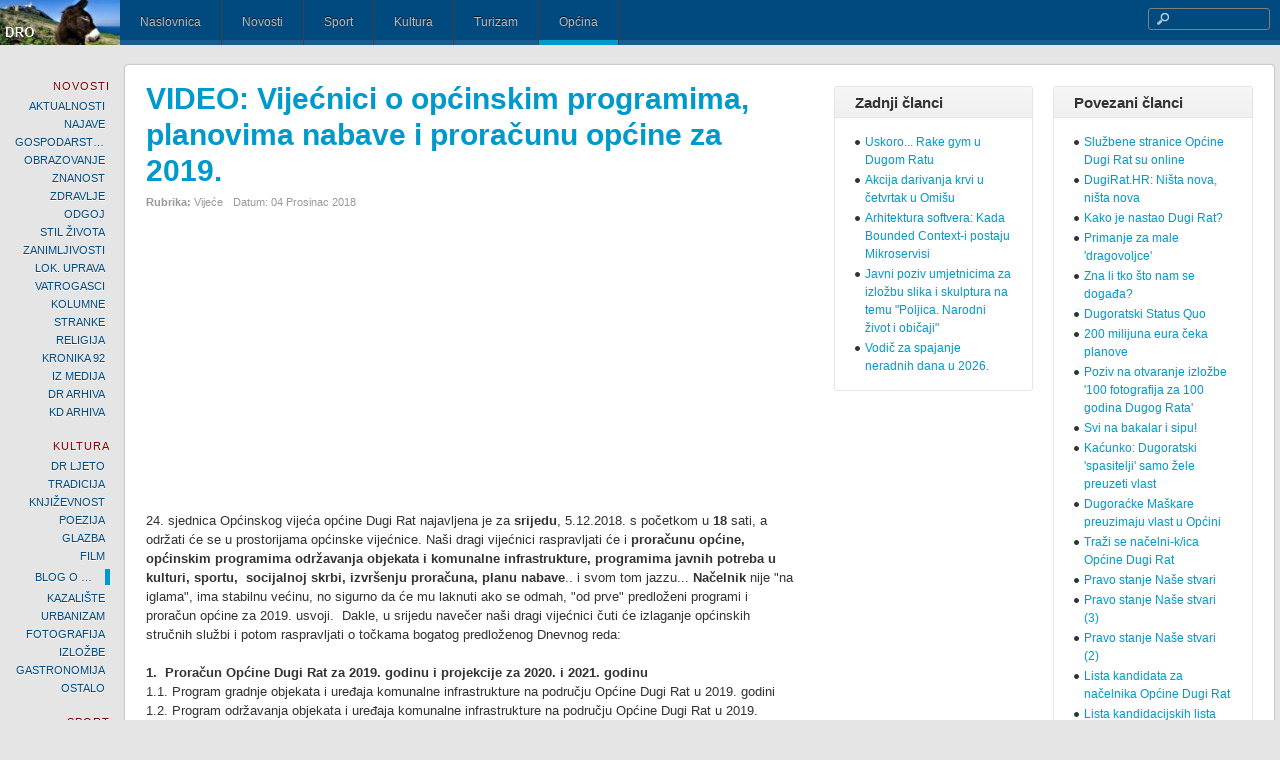

--- FILE ---
content_type: text/html
request_url: http://www.dugirat.com/opcina/144-vijece/26547-vijecnici-o-opcinskim-programima-planovima-nabave-i-proracunu-opcine-2019
body_size: 120023
content:
<!DOCTYPE html PUBLIC "-//W3C//DTD XHTML 1.0 Transitional//EN" "http://www.w3.org/TR/xhtml1/DTD/xhtml1-transitional.dtd">
<html xmlns="http://www.w3.org/1999/xhtml" xml:lang="hr-hr" lang="hr-hr" dir="ltr" >
<head>
<script type="text/javascript">
	var JADef = {
		siteurl: '/',
		tplurl: '/templates/ja_wall/',
	};
</script>
  <base href="https://www.dugirat.com/opcina/144-vijece/26547-vijecnici-o-opcinskim-programima-planovima-nabave-i-proracunu-opcine-2019" />
  <meta http-equiv="content-type" content="text/html; charset=utf-8" />
  <meta name="keywords" content="sjednica Općinskog vijeća, općina Dugi Rat, usvajanje proračuna, programi javnih potreba, vijećnici" />
  <meta name="author" content="Super User" />
  <meta name="xclass" content="grid-double" />
  <meta name="description" content="24. sjednica Općinskog vijeća općine Dugi Rat najavljena je za srijedu, 5.12.2018. s početkom u 18 sati, a održati će se u prostorijama općinske vijećnice." />
  <meta name="generator" content="Joomla! - Open Source Content Management" />
  <title>VIDEO: Vijećnici o općinskim programima, planovima nabave i proračunu općine za 2019. </title>
  <link href="/templates/ja_wall/favicon.ico" rel="shortcut icon" type="image/vnd.microsoft.icon" />
  <link rel="stylesheet" href="/media/system/css/modal.css" type="text/css" />
  <script src="/media/system/js/mootools-core.js" type="text/javascript"></script>
  <script src="/media/system/js/core.js" type="text/javascript"></script>
  <script src="/media/system/js/modal.js" type="text/javascript"></script>
  <script src="/media/system/js/caption.js" type="text/javascript"></script>
  <script src="/media/system/js/mootools-more.js" type="text/javascript"></script>
  <script src="/plugins/system/jalazyload/assets/jquery-1.7.1.min.js" type="text/javascript"></script>
  <script type="text/javascript">

		window.addEvent('domready', function() {

			SqueezeBox.initialize({});
			SqueezeBox.assign($$('a.modal'), {
				parse: 'rel'
			});
		});window.addEvent('load', function() {
				new JCaption('img.caption');
			});jQuery.noConflict();
  </script>

<script type="text/javascript" language="javascript">
/*<![CDATA[*/
  
  //
  var _gaq = _gaq || [];
  _gaq.push(['_setAccount', 'UA-243376-1']);
  _gaq.push(['_setDomainName', 'joomlart.com']);
  _gaq.push(['_trackPageview']);

  (function() {
    var ga = document.createElement('script'); ga.type = 'text/javascript'; ga.async = true;
    ga.src = ('https:' == document.location.protocol ? 'https://ssl' : 'http://www') + '.google-analytics.com/ga.js';
    var s = document.getElementsByTagName('script')[0]; s.parentNode.insertBefore(ga, s);
  })();
/*]]>*/
</script>

<!-- META FOR IOS & HANDHELD -->
<meta name="viewport" content="width=device-width, initial-scale=1.0, maximum-scale=1.0, user-scalable=no"/>
<meta name="HandheldFriendly" content="true" />
<meta name="apple-touch-fullscreen" content="YES" />
<!-- //META FOR IOS & HANDHELD -->
<!-- TEMPLATE STYLESHEETS -->
<link rel="stylesheet" href="/templates/system/css/system.css" />
<link rel="stylesheet" type="text/css" href="/templates/ja_wall/css/reset.css" media="all" />
<link rel="stylesheet" type="text/css" href="/templates/ja_wall/css/layout.css" media="all" />
<link rel="stylesheet" type="text/css" href="/templates/ja_wall/css/core.css" media="all" />
<link rel="stylesheet" type="text/css" href="/templates/ja_wall/css/navigation.css" media="all" />
<link rel="stylesheet" type="text/css" href="/templates/ja_wall/css/joomla.css" media="all" />
<link rel="stylesheet" type="text/css" href="/templates/ja_wall/css/modules.css" media="all" />
<link rel="stylesheet" type="text/css" href="/templates/ja_wall/css/template.css" media="all" />
<link rel="stylesheet" type="text/css" href="/templates/ja_wall/css/k2.css" media="all" />
<link rel="stylesheet" type="text/css" href="/templates/ja_wall/css/print.css" media="print" />
<!-- //TEMPLATE STYLESHEETS -->
<!-- MEDIA QUERIES -->
<link rel="stylesheet" type="text/css" href="/templates/ja_wall/css/layout-mobile.css" media="only screen and (max-width:719px)" />
<link rel="stylesheet" type="text/css" href="/templates/ja_wall/css/layout-mobile-portrait.css" media="only screen and (max-width:479px)" />
<link rel="stylesheet" type="text/css" href="/templates/ja_wall/css/layout-tablet.css" media="only screen and (min-width:720px) and (max-width: 985px)" />
<link rel="stylesheet" type="text/css" href="/templates/ja_wall/css/layout-normal.css" media="only screen and (min-width:986px) and (max-width: 1235px)" />
<link rel="stylesheet" type="text/css" href="/templates/ja_wall/css/layout-wide.css" media="only screen and (min-width:1236px) and (max-width: 1585px)" />
<link rel="stylesheet" type="text/css" href="/templates/ja_wall/css/layout-wide-extra.css" media="only screen and (min-width:1586px) and (max-width: 1890px)" />
<link rel="stylesheet" type="text/css" href="/templates/ja_wall/css/layout-hd.css" media="only screen and (min-width:1891px)" />
<!-- //MEDIA QUERIES -->
<!-- CUSTOM THEMES -->
<link rel="stylesheet" href="/templates/ja_wall/themes/default/css/theme.css" type="text/css" media="all" />
<!-- //CUSTOM THEMES -->
<!-- TEMPLATE SCRIPTS -->
<script type="text/javascript" src="/templates/ja_wall/js/caption.js"></script>
<script type="text/javascript" src="/templates/ja_wall/plugins/jquery-1.7.1.min.js"></script>
<script type="text/javascript">jQuery.noConflict();</script>
<script type="text/javascript" src="/templates/ja_wall/plugins/jquery-cookie.js"></script>
<script type="text/javascript" src="/templates/ja_wall/plugins/jquery.masonry.min.js"></script>
<script type="text/javascript" src="/templates/ja_wall/plugins/jquery.infinitescroll.min.js"></script>
<script type="text/javascript" src="/templates/ja_wall/plugins/modernizr-transitions.js"></script>
<script type="text/javascript" src="/templates/ja_wall/js/mBanner.js"></script>
<!-- //TEMPLATE SCRIPTS -->
<!-- TEMPLATE PLUGINS -->
<!-- jquery iscroll -->
<script src="/templates/ja_wall/plugins/iscroll/iscroll.js" type="text/javascript"></script>
<script src="/templates/ja_wall/plugins/jquery.mousewheel.js" type="text/javascript"></script>
<!-- //TEMPLATE PLUGINS -->
<script type="text/javascript" src="/templates/ja_wall/js/script.js"></script>
<!--[if lt IE 9]>
<script type="text/javascript" src="/templates/ja_wall/plugins/jquery.mediaqueries.js"></script>
<![endif]-->
</head>

<body id="bd" class="has-sidebar has-aside no-preview">

<!-- WRAPPER -->
<div id="wrapper">
	<!-- HEADER -->
	<div id="header" class="wrap">
	<div class="wrap-inner">
		<div class="main header-main no-toolbar clearfix">
		
			<!-- LOGO -->
			<div id="logo">
				<h1>
					<a href="/" title="Dugi Rat Online!"><span>DUGI RAT</span></a>
				</h1>
				<p>Dugi Rat Online. (&copy;) 2003-2013</p>
			</div>
			<!-- //LOGO -->

			<!-- MAINNAV -->
			<div id="mainnav" class="has-toggle">
				<div class="btn-toggle menu-toggle">
					<span>&nbsp;</span><strong>Menu</strong>
				</div>
				<div class="inner menu-inner clearfix">
					
<ul class="menu">
<li class="item-371"><a href="/" >Naslovnica</a></li><li class="item-425"><a href="/novosti" >Novosti</a></li><li class="item-385"><a href="/sport" >Sport</a></li><li class="item-391"><a href="/kultura" >Kultura</a></li><li class="item-396"><a href="/turizam" >Turizam</a></li><li class="item-419 current active"><a href="/opcina" >Općina</a></li></ul>

				</div>
			</div>
			<!-- //MAINNAV -->
			
			<!-- SEARCH -->
			<div id="search" class="has-toggle">
				<div class="btn-toggle search-toggle">
					<span>&nbsp;</span><strong>Search</strong>
				</div>
				<div class="inner search-inner">
					<form action="/opcina" method="post">
	<div class="search">
		<label for="mod-search-searchword">Search...</label><input name="searchword" id="mod-search-searchword" maxlength="20"  class="inputbox" type="text" size="20" />	<input type="hidden" name="task" value="search" />
	<input type="hidden" name="option" value="com_search" />
	<input type="hidden" name="Itemid" value="419" />
	</div>
</form>

				</div>
			</div>
			<!-- //SEARCH -->

			
		</div>
	</div>
	</div>
	<!-- // HEADER -->

	<!-- CONTAINER -->
	<div id="container" class="wrap">
		<div class="main container-main clearfix">

			<div id="mainbody" class="clearfix">
			
				<div id="ja-message">
					
<div id="system-message-container">
</div>
				</div>

				<!-- MAIN CONTENT -->
				<div id="content">
					<div class="inner content-inner clearfix">
						<div class="item-page vijece">

	<h2>
			<a href="/opcina/144-vijece/26547-vijecnici-o-opcinskim-programima-planovima-nabave-i-proracunu-opcine-2019">
		VIDEO: Vijećnici o općinskim programima, planovima nabave i proračunu općine za 2019. </a>
		</h2>





	<dl class="article-info">
	<dt class="article-info-term">Details</dt>
	<dd class="category-name">
				<strong>Rubrika:</strong> <a href="/opcina/144-vijece">Vijeće</a>		</dd>
	<dd class="create">
	Datum: 04 Prosinac 2018	</dd>
	</dl>




<div class="content item-content">
	<p>
	<img alt="" class="lazyload" src="https://www.dugirat.com/cache/jalazyload/550x266.png" longdesc="https://www.dugirat.com/images/stories/2018_12/24sjednica.jpg" style="width: 550px; height: 266px;" /></p>
<p>
	24. sjednica Općinskog vijeća općine Dugi Rat najavljena je za <strong>srijedu</strong>, 5.12.2018. s početkom u <strong>18 </strong>sati, a održati će se u prostorijama općinske vijećnice. Na&scaron;i dragi vijećnici raspravljati će i <strong>proračunu općine, općinskim programima održavanja objekata i komunalne infrastrukture, programima javnih potreba u kulturi, sportu,&nbsp; socijalnoj skrbi, izvr&scaron;enju proračuna, planu nabave</strong>.. i svom tom jazzu... <strong>Načelnik </strong>nije &quot;na iglama&quot;, ima stabilnu većinu, no sigurno da će mu laknuti ako se odmah, &quot;od prve&quot; predloženi programi i proračun općine za 2019. usvoji.&nbsp; Dakle, u srijedu navečer na&scaron;i dragi vijećnici čuti će izlaganje općinskih stručnih službi i potom raspravljati o točkama bogatog predloženog Dnevnog reda:<br />
	<br />
	<strong>1.&nbsp; Proračun Općine Dugi Rat za 2019. godinu i projekcije za 2020. i 2021. godinu</strong><br />
	1.1. Program gradnje objekata i uređaja komunalne infrastrukture na području Općine Dugi Rat u 2019. godini<br />
	1.2. Program održavanja objekata i uređaja komunalne infrastrukture na području Općine Dugi Rat u 2019. godini<br />
	1.3. Program javnih potreba u sportu Općine Dugi Rat za 2019. godinu<br />
	1.4. Program javnih potreba u kulturi Općine Dugi Rat za 2019. godinu<br />
	1.5. Program javnih potreba u području socijalne skrbi Općine Dugi Rat za 2019. godinu<br />
	1.6. Odluka o usvajanju Proračuna Općine Dugi Rat za 2019. godinu sa projekcijama za 2020. i 2021. godinu<br />
	1.7. Odluka o izvr&scaron;enju Proračuna za 2019. godinu<br />
	<strong>2. Plan nabave za 2019. godinu </strong>(materijali će biti dostavljeni <strong>tek </strong>na sjednici vijeća)<br />
	3. Usvajanje zapisnika sa 11. sjednice Općinskog vijeća održane 08. ožujka 2018.<br />
	4. Usvajanje zapisnika sa 12. sjednice Općinskog vijeća održane 27. ožujka 2018.<br />
	5. Usvajanje zapisnika sa 18. sjednice Općinskog vijeća održane 31. srpnja 2018.<br />
	6. Usvajanje zapisnika sa 19. sjednice Općinskog vijeća održane 13. rujna 2018.<br />
	<br />
	PRILOG:&nbsp; <a href="http://www.dugirat.com/docs/2018/vijece/24/proracun_programi_2019.xslx" target="_blank"><u><strong>Programi.. općine Dugi Rat za 2019. godinu (Excel dokument</strong>, hvala Silvija!!)</u></a><br />
	<br />
	<strong>Snimka sjednice </strong>osvanula je na Jubitu, možete je pogledati u nastavku članka.<br />
	Eto lijepe prilike da zavaljeni u udoban naslonjač, s dobrom bocom vina i nezdravim &scaron;panjuletom ili u lijepom dru&scaron;tvu, u dugoj zimskoj večeri u adventskom miru va&scaron;eg doma pogledate snimku 24. sjednice, <strong>proračunske sjednice</strong>, ovog saziva na&scaron;eg Općinskog vijeća i saznate imamo li <strong>proračun općine za 2019., </strong>koliki je i na &scaron;to će(mo) ga potro&scaron;iti?</p>
 
<p>
	<em>Video: Jakov Velić / TvDR</em></p>
<p>
	<iframe allow="accelerometer; autoplay; encrypted-media; gyroscope; picture-in-picture" allowfullscreen="" frameborder="0" height="345" src="https://www.youtube.com/embed/5ET_XZoRViw" width="600"></iframe></p>
<div id='fb-root'></div>
				<script>(function(d, s, id) {
				  var js, fjs = d.getElementsByTagName(s)[0];
				  if (d.getElementById(id)) return;
				  js = d.createElement(s); js.id = id;
				  js.src = '//connect.facebook.net/hr_HR/all.js#xfbml=1';
				  fjs.parentNode.insertBefore(js, fjs);
				}(document, 'script', 'facebook-jssdk'));</script>
				
			<div class='fb-comments' data-href='http://www.dugirat.com/opcina/144-vijece/26547-vijecnici-o-opcinskim-programima-planovima-nabave-i-proracunu-opcine-2019' data-num-posts='10' data-width='550' ></div></div>


	
</div>

					</div>
				</div>
				<!-- // MAIN CONTENT -->
				
								<!-- ASIDE -->
				<div id="aside">
					<div class="inner aside-inner cols-3 clearfix">
						<div class="col aside-col aside-col-1">
								<div class="moduletable moduletable hilite" id="Mod28">
		<div class="inner moduletable-inner clearfix">
									<h3><span>Zadnji članci</span></h3>
						<div class="box-ct clearfix">
			<ul class="latestnews hilite">
	<li>
		<a href="/novosti/121-zdravlje/31120-uskoro-rake-gzm-u-dugom-ratu">
			Uskoro... Rake gym u Dugom Ratu</a>
	</li>
	<li>
		<a href="/novosti/121-zdravlje/31119-akcija-darivanja-krvi-u-cetvrtak-u-omisu-2026">
			Akcija darivanja krvi u četvrtak u Omišu</a>
	</li>
	<li>
		<a href="/novosti/100-obrazovanje/31118-arhitektura-softvera-kada-bounded-context-i-postaju-mikroservisi">
			Arhitektura softvera: Kada Bounded Context-i postaju Mikroservisi</a>
	</li>
	<li>
		<a href="/kultura/128-izlozbe/31117-javni-poziv-umjetnicima-za-izlozbu-slika-i-skulptura-na-temu-poljica-narodni-zivot-i-obicaji-2026">
			Javni poziv umjetnicima za izložbu slika i skulptura na temu "Poljica. Narodni život i običaji"</a>
	</li>
	<li>
		<a href="/novosti/3-najave/31116-vodic-za-spajanje-neradnih-dana-u-2026">
			Vodič za spajanje neradnih dana u 2026.</a>
	</li>
</ul>
			</div>
		</div>
    </div>
	
						</div>
						<div class="col aside-col aside-col-2">
								<div class="moduletable moduletable" id="Mod34">
		<div class="inner moduletable-inner clearfix">
									<h3><span>Povezani članci</span></h3>
						<div class="box-ct clearfix">
			<ul class="relateditems">
<li>
	<a href="/novosti/120-lokalna-uprava/5064-Službene-stranice-Općine-Dugi-Rat-su-online-v15-5064">
				Službene stranice Općine Dugi Rat su online</a>
</li>
<li>
	<a href="/novosti/120-lokalna-uprava/6085-DugiRat.HR--Ništa-nova,-ništa-nova-v15-6085">
				DugiRat.HR: Ništa nova, ništa nova</a>
</li>
<li>
	<a href="/novosti/106-arhiva/6273-Kako-je-nastao-Dugi-Rat?-v15-6273">
				Kako je nastao Dugi Rat?</a>
</li>
<li>
	<a href="/sport/59-rukomet/6860-Primanje-za-male-'dragovoljce'-v15-6860">
				Primanje za male 'dragovoljce'</a>
</li>
<li>
	<a href="/novosti/87-aktualnosti/6906-Zna-li-tko-što-nam-se-događa?-v15-6906">
				Zna li tko što nam se događa?</a>
</li>
<li>
	<a href="/novosti/76-gospodarstvo/7662-Dugoratski-Status-Quo-v15-7662">
				Dugoratski Status Quo</a>
</li>
<li>
	<a href="/novosti/76-gospodarstvo/7906-200-milijuna-eura-čeka-planove-v15-7906">
				200 milijuna eura čeka planove</a>
</li>
<li>
	<a href="/kultura/110-ostalo/8109-Poziv-na-otvaranje-izložbe-'100-fotografija-za-100-godina-Dugog-Rata'-v15-8109">
				Poziv na otvaranje izložbe '100 fotografija za 100 godina Dugog Rata'</a>
</li>
<li>
	<a href="/kultura/110-ostalo/8205-Svi-na-bakalar-i-sipu!-v15-8205">
				Svi na bakalar i sipu!</a>
</li>
<li>
	<a href="/novosti/120-lokalna-uprava/8505-Kaćunko--Dugoratski-'spasitelji'-samo-žele-preuzeti-vlast-v15-8505">
				Kaćunko: Dugoratski 'spasitelji' samo žele preuzeti vlast</a>
</li>
<li>
	<a href="/novosti/122-stil/8555-Dugoraćke-Maškare-preuzimaju-vlast-u-Općini-v15-8555">
				Dugoraćke Maškare preuzimaju vlast u Općini</a>
</li>
<li>
	<a href="/novosti/122-stil/8621-Traži-se-načelni-k/ica-Općine-Dugi-Rat-v15-8621">
				Traži se načelni-k/ica Općine Dugi Rat</a>
</li>
<li>
	<a href="/novosti/87-aktualnosti/8729-Pravo-stanje-Naše-stvari-v15-8729">
				Pravo stanje Naše stvari</a>
</li>
<li>
	<a href="/novosti/87-aktualnosti/8768-Pravo-stanje-Naše-stvari-(3)-v15-8768">
				Pravo stanje Naše stvari (3)</a>
</li>
<li>
	<a href="/novosti/87-aktualnosti/8769-Pravo-stanje-Naše-stvari-(2)-v15-8769">
				Pravo stanje Naše stvari (2)</a>
</li>
<li>
	<a href="/novosti/105-stranke/9125-Lista-kandidata-za-načelnika-Općine-Dugi-Rat-v15-9125">
				Lista kandidata za načelnika Općine Dugi Rat</a>
</li>
<li>
	<a href="/novosti/105-stranke/9126-Lista-kandidacijskih-lista-za-Općinsko-vijeće-v15-9126">
				Lista kandidacijskih lista za Općinsko vijeće</a>
</li>
<li>
	<a href="/novosti/105-stranke/9198-Termini-predstavljanja-kandidata-i-lista-na-TvDR-v15-9198">
				Termini predstavljanja kandidata i lista na TvDR</a>
</li>
<li>
	<a href="/novosti/105-stranke/9361-Tko-će-zasjesti-u-načelničku-fotelju?-v15-9361">
				Tko će zasjesti u načelničku fotelju?</a>
</li>
<li>
	<a href="/novosti/105-stranke/9376-Predizborni-skup-HDS-a-na-Krilu-v15-9376">
				Predizborni skup HDS-a na Krilu</a>
</li>
<li>
	<a href="/novosti/105-stranke/9492-Blokovi-u-glavama,-fige-u-džepu-v15-9492">
				Blokovi u glavama, fige u džepu</a>
</li>
<li>
	<a href="/novosti/105-stranke/9496-Svi-se-nadaju-većini-v15-9496">
				Svi se nadaju većini</a>
</li>
<li>
	<a href="/novosti/105-stranke/9590-Lokalni-izbori-2009-–-epilog?-v15-9590">
				Lokalni izbori 2009 – epilog?</a>
</li>
<li>
	<a href="/novosti/87-aktualnosti/10411-Naš-Jerko-može-sve-sam-v15-10411">
				Naš Jerko može sve sam</a>
</li>
<li>
	<a href="/novosti/105-stranke/10748-Rezultati-izbora-za-predsjednika-RH-na-biralištima-u-Općini-Dugi-Rat-v15-10748">
				Rezultati izbora za predsjednika RH na biralištima u Općini Dugi Rat</a>
</li>
<li>
	<a href="/novosti/105-stranke/10819-Dugoraćani-odabrali-Bandića-v15-10819">
				Dugoraćani odabrali Bandića</a>
</li>
<li>
	<a href="/novosti/120-lokalna-uprava/10823-Ni-treća-sreća--Dugi-Rat-još-bez-proračuna--v15-10823">
				Ni treća sreća: Dugi Rat još bez proračuna </a>
</li>
<li>
	<a href="/novosti/76-gospodarstvo/10847-vremeplov-gdje-je-nestao-novi-dugi-rat-marina-hoteli-podzemne-garae-v15-10847">
				Vremeplov: Gdje je nestao 'Novi Dugi Rat' - Marina, hoteli, podzemne garaže,..</a>
</li>
<li>
	<a href="/main/zanimljivosti/10915-Maškare-preuzele-ključeve-Općine-v15-10915">
				Maškare preuzele ključeve Općine</a>
</li>
<li>
	<a href="/novosti/76-gospodarstvo/10993-Dugi-Rat--Kreće-sanacija-crne-točke-na-Jadranu-v15-10993">
				Dugi Rat: Kreće sanacija crne točke na Jadranu</a>
</li>
<li>
	<a href="/novosti/105-stranke/11409-MO-Izbori--Pravašima-čak-osam-vijećnika-v15-11409">
				MO Izbori: Pravašima čak osam vijećnika</a>
</li>
<li>
	<a href="/novosti/120-lokalna-uprava/11561-u-tijeku-je-akcija-prikupljanja-i-odvoza-glomaznog-otpada-v15-11561">
				U tijeku je akcija prikupljanja i odvoza glomaznog otpada</a>
</li>
<li>
	<a href="/novosti/120-lokalna-uprava/11577-to-se-napravilo-u-tri-godine-mandata-v15-11577">
				Što se napravilo u tri godine mandata?</a>
</li>
<li>
	<a href="/novosti/120-lokalna-uprava/12516-riziku-od-korupcije-najizloeniji-opinski-naelnici-v15-12516">
				Riziku od korupcije najizloženiji općinski načelnici</a>
</li>
<li>
	<a href="/novosti/120-lokalna-uprava/12694-medpaths-i-opina-dugi-rat-e-koristiti-sredstva-ipa-programa-v15-12694">
				MedPaths: I Općina Dugi Rat će koristiti sredstva IPA Programa</a>
</li>
<li>
	<a href="/novosti/87-aktualnosti/12769-badnjak-blagdanski-bakalar-v15-12769">
				Badnjak: Blagdanski bakalar</a>
</li>
<li>
	<a href="/novosti/87-aktualnosti/12785-na-blagdanskom-domjenku-podijeljeno-400-porcija-bakalara-v15-12785">
				Na blagdanskom domjenku podijeljeno 400 porcija bakalara</a>
</li>
<li>
	<a href="/sport/58-nogomet/13751-prihvaen-prijedlog-na-hajduk-v15-13751">
				Prihvaćen prijedlog 'Naš Hajduk'</a>
</li>
<li>
	<a href="/novosti/87-aktualnosti/13770-malo-nas-je-al-nas-ima-nisu-jo-svi-otili-u-zagreb-v15-13770">
				Malo nas je, al' nas ima (nisu još svi otišli u Zagreb)</a>
</li>
<li>
	<a href="/novosti/87-aktualnosti/14064-odlazak-u-vukovar-v15-14064">
				Odlazak u Vukovar</a>
</li>
<li>
	<a href="/novosti/87-aktualnosti/14228-britanci-navodno-imaju-snimku-dajte-mito-ili-aljemo-inspekciju-v15-14228">
				Britanci navodno imaju snimku: 'Dajte mito ili šaljemo inspekciju'</a>
</li>
<li>
	<a href="/novosti/87-aktualnosti/14410-hrvatske-ceste-platile-opinama-komunalnu-naknadu-pa-odustale-od-gradnje-brze-ceste-v15-14410">
				Hrvatske ceste platile Općinama komunalnu naknadu - pa odustale(?) od gradnje brze ceste</a>
</li>
<li>
	<a href="/novosti/76-gospodarstvo/14487-due-zaputeno-bive-zeniko-odmaralite-eka-sudski-rasplet-i-ulagae-v15-14487">
				Duće: Zapušteno bivše Zeničko odmaralište čeka sudski rasplet i ulagače</a>
</li>
<li>
	<a href="/novosti/87-aktualnosti/14550-u-opini-dugi-rat-pobjedio-je-hdz-hgs-kukuriku-koalicija-druga-nl-ivan-grubii-trea-v15-14550">
				U Općini Dugi Rat pobjedio je HDZ-HGS, Kukuriku koalicija druga, NL Ivan Grubišić treća</a>
</li>
<li>
	<a href="/novosti/87-aktualnosti/14657-najlipi-bakalar-pojija-san-na-badnjak-u-dugom-ratu-v15-14657">
				Najlipši bakalar pojija san na Badnjak u Dugom Ratu..</a>
</li>
<li>
	<a href="/novosti/120-lokalna-uprava/14675-dragi-opinari-nauite-kako-doi-do-novca-iz-europskih-fondova-v15-14675">
				Dragi Općinari naučite kako doći do novca iz europskih fondova</a>
</li>
<li>
	<a href="/sport/92-ostali-sportovi/14677-o-balon-dvorani-u-dugom-ratu-v15-14677">
				O Balon-dvorani u Dugom Ratu</a>
</li>
<li>
	<a href="/sport/92-ostali-sportovi/14712-opina-dugi-rat-bez-sportaa-godine-v15-14712">
				Općina Dugi Rat bez Sportaša godine</a>
</li>
<li>
	<a href="/novosti/120-lokalna-uprava/14734-gradite-u-dugom-ratu-do-apartmana-bez-komunalne-naknade-v15-14734">
				Gradite u Dugom Ratu: Do apartmana bez komunalne naknade</a>
</li>
<li>
	<a href="/novosti/120-lokalna-uprava/15261-tono-u-podne-javno-izlaganje-upu-ne-zanima-dugoraane-a-to-je-jo-gore-ni-investitora-v15-15261">
				Točno u podne: Javno izlaganje UPU ne zanima Dugoraćane, a što je još gore - ni investitora</a>
</li>
<li>
	<a href="/novosti/87-aktualnosti/15292-poeli-javni-radovi-u-susjednim-opinama-ali-ne-i-u-naoj-v15-15292">
				Počeli javni radovi u susjednim Općinama (ali ne i u našoj)</a>
</li>
<li>
	<a href="/novosti/87-aktualnosti/15683-sanacija-doma-kulture-est-pitanja-trai-odgovor-v15-15683">
				Sanacija 'doma kulture': Šest pitanja traži odgovor</a>
</li>
<li>
	<a href="/novosti/76-gospodarstvo/15719-kolodvor-danas-i-kakav-je-mogao-biti-v15-15719">
				Kolodvor danas i kakav je mogao biti</a>
</li>
<li>
	<a href="/kultura/67-dugoratsko-ljeto/15754-11-dugoratsko-ljeto-program-manifestacija-v15-15754">
				11. DUGORATSKO LJETO: Program manifestacija</a>
</li>
<li>
	<a href="/kultura/67-dugoratsko-ljeto/16057-8-festival-soparnika-kraljica-soparnika-je-anita-tomi-iz-trnbusa-v15-16057">
				8. Festival Soparnika: Kraljica soparnika je Anita Tomić iz Trnbusa</a>
</li>
<li>
	<a href="/kultura/67-dugoratsko-ljeto/16073-obiljeavanje-dana-pobjede-i-domovinske-zahvalnosti-te-dana-hrvatskih-branitelja-v15-16073">
				Obilježavanje Dana pobjede i domovinske zahvalnosti te Dana hrvatskih branitelja</a>
</li>
<li>
	<a href="/main/regija/139-omis/16240-oporba-u-omiu-optuila-vladajue-poskupljenjem-reketarite-graane-v15-16240">
				Oporba u Omišu optužila vladajuće: Poskupljenjem reketarite građane!</a>
</li>
<li>
	<a href="/novosti/105-stranke/16422-lijevi-desni-i-centar-protiv-hdz-a-v15-16422">
				Lijevi, desni i centar protiv HDZ-a</a>
</li>
<li>
	<a href="/novosti/76-gospodarstvo/16440-upanijski-vijenici-o-cestama-zdravstvu-koncesijama-v15-16440">
				Županijski vijećnici o cestama, zdravstvu, koncesijama</a>
</li>
<li>
	<a href="/novosti/87-aktualnosti/16565-hajduk-dobio-jamstvo-za-kredit-i-za-sada-nee-u-steaj-v15-16565">
				Hajduk dobio jamstvo za kredit i za sada neće u stečaj</a>
</li>
<li>
	<a href="/opcina/16698-objavljen-natjeaj-za-dodjelu-potpora-nadarenim-uenicima-i-studentima-opine-dugi-rat-v15-16698">
				Objavljen natječaj za dodjelu potpora nadarenim učenicima i studentima Općine Dugi Rat</a>
</li>
<li>
	<a href="/opcina/16851-podnesite-prijedloge-za-dodjelu-javnih-priznanja-opcine">
				Podnesite prijedloge za dodjelu javnih priznanja Općine</a>
</li>
<li>
	<a href="/opcina/146-dokumenti/16971-opcina-dugi-rat-plan-nabave-za-2013">
				Općina Dugi Rat: Plan nabave za 2013.</a>
</li>
<li>
	<a href="/opcina/17002-usvojen-proracun-opcine-dugi-rat-za-2013">
				Usvojen proračun Općine Dugi Rat za 2013</a>
</li>
<li>
	<a href="/novosti/100-obrazovanje/17044-nagradeni-studenti-i-ucenici">
				Nagrađeni studenti i učenici</a>
</li>
<li>
	<a href="/opcina/144-vijece/17125-poznati-dobitnici-opcinskih-priznanja">
				VIDEO: Poznati dobitnici Općinskih priznanja</a>
</li>
<li>
	<a href="/novosti/3-najave/17175-program-proslave-blagdana-sv-josipa">
				Program proslave blagdana sv. Josipa</a>
</li>
<li>
	<a href="/novosti/87-aktualnosti/17194-opcina-dugi-rat-slavi-20-godina-svog-postojanja">
				Općina Dugi Rat slavi 20 godina svog postojanja</a>
</li>
<li>
	<a href="/opcina/17196-video-dugoracani-proslavili-20-rodendan-opcine">
				VIDEO: Dugoraćani proslavili 20. rođendan Općine</a>
</li>
<li>
	<a href="/opcina/17220-poziv-za-podnosenja-zahtjeva-za-izdavanje-koncesijskih-odobrenja">
				Poziv za podnošenja zahtjeva za izdavanje koncesijskih odobrenja</a>
</li>
<li>
	<a href="/novosti/87-aktualnosti/17252-lokalni-izbori-ima-li-nekoga-tko-moze-promjeniti-dugoratski-status-quo">
				Lokalni izbori: Ima li nekoga tko može promjeniti Dugoratski status quo?</a>
</li>
<li>
	<a href="/opcina/17281-dugi-rat-spreman-za-nauticare">
				Dugi Rat spreman za - nautičare</a>
</li>
<li>
	<a href="/opcina/144-vijece/17302-proracun-se-dobro-puni-a-od-kapitalnih-objekata-u-opcini-opet-nista">
				Proračun se dobro puni, a od 'kapitalnih' objekata u Općini opet ništa</a>
</li>
<li>
	<a href="/novosti/105-stranke/17362-euro-izbori-i-u-dugom-ratu-i-omisu-pobjedio-hdz-i-sateliti">
				Euro-izbori: I u Dugom Ratu i Omišu pobjedila koalicija oko HDZ-a</a>
</li>
<li>
	<a href="/novosti/87-aktualnosti/17429-plaza-u-dnevnoj-sobi-garaza-na-magistrali-a-sve-po-zakonu">
				Plaža u dnevnoj sobi, garaža na Magistrali, a sve po zakonu</a>
</li>
<li>
	<a href="/novosti/105-stranke/17443-sredstva-za-kampanju-prosljediti-cemo-djecjem-vrticu-dugi-rat">
				 SDP: Sredstva za kampanju prosljediti ćemo Dječjem vrtiću Dugi Rat</a>
</li>
<li>
	<a href="/opcina/17449-popis-birackih-mjesta-u-opcini-dugi-rat">
				Popis biračkih mjesta u Općini Dugi Rat</a>
</li>
<li>
	<a href="/sport/17451-incijative-potpisite-kodeks-ponasanja-u-podrucju-sufinanciranja-amaterskog-sporta-opcine-dugi-rat">
				Incijative: Potpišite, kodeks ponašanja u području sufinanciranja amaterskog sporta Općine Dugi Rat</a>
</li>
<li>
	<a href="/novosti/105-stranke/17453-lokalni-izbori-liste-za-opcinsko-vijece-opcine-dugi-rat">
				Lokalni izbori: Liste za Općinsko vijeće Općine Dugi Rat</a>
</li>
<li>
	<a href="/novosti/105-stranke/17454-lokalni-izbori-lista-kandidata-za-nacelnika-icu-opcine-dugi-rat">
				Lokalni izbori: Lista kandidata za načelnika-icu Općine Dugi Rat</a>
</li>
<li>
	<a href="/novosti/105-stranke/17481-predstavljamo-ana-brnicevic-kandidatkinja-za-vijecnicu-i-nacelnicu-opcine-dugi-rat">
				Predstavljamo: Ana Brničević, kandidatkinja za vijećnicu i načelnicu općine Dugi Rat</a>
</li>
<li>
	<a href="/novosti/87-aktualnosti/17503-u-tijeku-je-akcija-odvoza-glomaznog-otpada">
				U tijeku je akcija odvoza glomaznog otpada</a>
</li>
<li>
	<a href="/sport/17504-za-kodeks-dosad-samo-sdp">
				Za Kodeks dosad samo SDP</a>
</li>
<li>
	<a href="/novosti/105-stranke/17505-lokalni-izbori-predstavljamo-hdssd-dugi-rat">
				Lokalni izbori: Predstavljamo HDSSD Dugi Rat</a>
</li>
<li>
	<a href="/novosti/105-stranke/17528-prijedlog-nacelnicima-okupite-se-u-nedjelju-u-zajednickom-izbornom-stozeru-i-nazdravite-suradnji-za-boljitak-opcine-i-mjestana">
				Prijedlog načelnicima: Okupite se u nedjelju u zajedničkom izbornom stožeru i nazdravite suradnji za boljitak mještana i općine</a>
</li>
<li>
	<a href="/novosti/105-stranke/17536-lokalni-izbori-u-drugi-krug-ide-jerko-roglic-hdz-i-domagoj-vukovic-hds">
				Lokalni izbori: U drugi krug ide Jerko Roglić (HDZ) i Domagoj Vuković (HDS)</a>
</li>
<li>
	<a href="/novosti/105-stranke/17537-lokalni-izbori-hdz-najbrojniji-u-novom-opcinskom-vijecu-usli-milan-i-zuka-nikako-se-rjesiti-mengote">
				Lokalni izbori: HDZ najbrojniji u novom općinskom vijeću, ušli Milan i Zuka, nikako se zahvaliti Mengoti</a>
</li>
<li>
	<a href="/novosti/105-stranke/17541-lokalni-izbori-u-opcinsko-vijece-usli-su">
				Lokalni izbori: U Općinsko vijeće ušli su..</a>
</li>
<li>
	<a href="/novosti/105-stranke/17547-dugi-rat-roglic-ceka-vukovica">
				Lokalni izbori: Roglić čeka Vukovića</a>
</li>
<li>
	<a href="/novosti/87-aktualnosti/17575-ureduje-se-staza-za-laksi-pristup-moru-za-invalide">
				 Uređuje se staza za lakši pristup moru za invalide</a>
</li>
<li>
	<a href="/novosti/120-lokalna-uprava/17576-pregledajte-ugovore-nase-opcine-o-javnoj-nabavi">
				 Pregledajte ugovore naše Općine o javnoj nabavi</a>
</li>
<li>
	<a href="/novosti/87-aktualnosti/17579-pokrenimo-dugi-rat-sa-mrtve-tocke">
				Pokrenimo Dugi Rat sa mrtve točke..</a>
</li>
<li>
	<a href="/novosti/120-lokalna-uprava/17580-za-kodeks-u-financiranju-sporta-dosad-samo-sdp-dugi-rat">
				Za kodeks u financiranju sporta dosad samo SDP Dugi Rat</a>
</li>
<li>
	<a href="/novosti/105-stranke/17596-pogledajte-predizborno-suceljavanje-kandidata-za-nacelnika-i-donacelnika-opcine">
				Pogledajte predizborno sučeljavanje kandidata za načelnika i donačelnika Općine</a>
</li>
<li>
	<a href="/opcina/17609-upoznajte-se-s-programom-javnih-potreba-u-kulturi-opcine-dugi-rat">
				Upoznajte se s programom javnih potreba u kulturi Općine Dugi Rat</a>
</li>
<li>
	<a href="/novosti/87-aktualnosti/17619-krece-hotspot-dugi-rat-s-2-lokacije-za-besplatan-pristup-internetu">
				Kreće HotSpot Dugi Rat s 2 lokacije za besplatan pristup internetu</a>
</li>
<li>
	<a href="/opcina/144-vijece/17688-dugoratski-vijecnici-nisu-izabrali-predsjednika-vijeca">
				VIDEO: Dugoratski vijećnici nisu izabrali predsjednika vijeća</a>
</li>
<li>
	<a href="/opcina/144-vijece/17830-konstituirano-opcinsko-vijece-opcine-dugi-rat-josip-banovic-stari-novi-predsjednik-vijeca">
				VIDEO: Konstituirano Općinsko vijeće, Josip Banović stari-novi predsjednik vijeća</a>
</li>
<li>
	<a href="/opcina/143-nacelnik/17988-opcina-trazi-djelatnika-za-drustvene-djelatnosti-i-javnu-nabavu">
				Općina traži djelatnika za društvene djelatnosti i javnu nabavu</a>
</li>
<li>
	<a href="/opcina/143-nacelnik/17962-natjecaj-za-zakup-poslovnih-prostora-u-dugom-ratu">
				Natječaj za zakup poslovnih prostora u Dugom Ratu</a>
</li>
<li>
	<a href="/opcina/143-nacelnik/17989-damir-ivanisevic-zaduzen-za-nepravilnosti-u-opcini-dugi-rat">
				Damir Ivanišević zadužen za nepravilnosti u Općini Dugi Rat</a>
</li>
<li>
	<a href="/opcina/144-vijece/18023-video-pogledajte-snimku-2-sjednice-opcinskog-vijeca">
				VIDEO: Pogledajte snimku 2.sjednice općinskog vijeća</a>
</li>
<li>
	<a href="/opcina/144-vijece/18106-ivan-roso-zuka-izvjesca-o-primljenim-donacijama-i-troskovima-izborne-promidzbe">
				Ivan Roso Zuka: Izvješća o primljenim donacijama i troškovima izborne promidžbe</a>
</li>
<li>
	<a href="/novosti/87-aktualnosti/18175-dani-sjecanja-organizira-se-posjet-vukovaru">
				Dani sjećanja: Organizira se posjet Vukovaru (.. još ima slobodnih mista!)</a>
</li>
<li>
	<a href="/18177-video-treca-sjednica-gradskog-vijeca-grada-omisa">
				VIDEO: Treća sjednica Gradskog vijeća grada Omiša</a>
</li>
<li>
	<a href="/opcina/144-vijece/18194-video-treca-sjednica-opcinskog-vijeca-opcine-dugi-rat">
				VIDEO: Treća sjednica Općinskog vijeća Općine Dugi Rat</a>
</li>
<li>
	<a href="/opcina/146-dokumenti/18211-poziv-za-predlaganje-programa-javnih-potreba-u-podrucjima-kulture-sporta-i-ostalih-drustvenih-djelatnosti">
				Poziv za predlaganje programa javnih potreba u područjima kulture, sporta i ostalih društvenih djelatnosti</a>
</li>
<li>
	<a href="/opcina/144-vijece/18221-video-4-sjednica-opcinskog-vijeca-opcine-dugi-rat-vijecnicka-pitanja">
				VIDEO: 4. sjednica Općinskog vijeća Općine Dugi Rat - vijećnička pitanja</a>
</li>
<li>
	<a href="/opcina/143-nacelnik/18294-opcina-dugi-rat-trazi-strucnog-prvostupnika-za-pracenje-i-pripremu-eu-projekata">
				Općina Dugi Rat traži stručnog prvostupnika/icu za praćenje i pripremu EU projekata</a>
</li>
<li>
	<a href="/opcina/146-dokumenti/18295-izvjesce-o-izvrsenju-opcinskog-proracuna-za-prvu-polovicu-2013">
				Izvješće o izvršenju općinskog proračuna za prvu polovicu 2013.</a>
</li>
<li>
	<a href="/opcina/144-vijece/18296-u-cetvrtak-peta-sjednica-opcinskog-vijeca">
				U četvrtak peta sjednica Općinskog vijeća</a>
</li>
<li>
	<a href="/opcina/144-vijece/18312-vijecnici-slozni-oko-izrade-kompletne-dokumentacije-za-kanalizaciju-sredisnjeg-i-zapadnog-dijela-opcine-dugi-rat">
				VIDEO: Vijećnici složni oko izrade kompletne dokumentacije za kanalizaciju središnjeg i zapadnog dijela Općine Dugi Rat</a>
</li>
<li>
	<a href="/opcina/144-vijece/18338-opcina-dugi-rat-trazi-mrtvozornika">
				Općina Dugi Rat traži mrtvozornika</a>
</li>
<li>
	<a href="/main/regija/139-omis/18358-u-utorak-cetvrta-sjednica-gradskog-vijeca-grada-omisa">
				U utorak četvrta sjednica Gradskog vijeća Grada Omiša</a>
</li>
<li>
	<a href="/opcina/144-vijece/18359-u-srijedu-6-sjednica-opcinskog-vijeca-opcine-dugi-rat-informiraj-se-o-cemu-ce-odlucivati-tvoji-predstavnici">
				U srijedu 6. sjednica Općinskog vijeća. Informiraj se o čemu će odlučivati tvoji predstavnici</a>
</li>
<li>
	<a href="/opcina/144-vijece/18388-video-pogledajte-snimku-6-sjednicae-dugoratskog-opcinskog-vijeca">
				VIDEO: Pogledajte snimku 6. sjednice dugoratskog Općinskog vijeća</a>
</li>
<li>
	<a href="/18461-video-pogledajte-snimku-7-sjednice-opcinskog-vijeca">
				VIDEO: Pogledajte snimku 7.sjednice općinskog vijeća</a>
</li>
<li>
	<a href="/main/regija/139-omis/18537-promisljanja-gusara-utopiste">
				Promišljanja gusara utopiste</a>
</li>
<li>
	<a href="/18553-gradsko-vijece-omisa-8-8-sto-cemo-sad">
				Gradsko vijeće Omiša: 8:8! Što ćemo sad?</a>
</li>
<li>
	<a href="/opcina/144-vijece/18590-dugoratski-vijecnici-o-proracunu-za-2014-i-ukljucivanju-u-lag">
				Dugoratski vijećnici o proračunu za 2014. i uključivanju u LAG</a>
</li>
<li>
	<a href="/novosti/76-gospodarstvo/18619-brza-cesta-split-omis-skuplja-od-peljeskog-mosta">
				Brza cesta Split-Omiš skuplja od pelješkog mosta</a>
</li>
<li>
	<a href="/opcina/144-vijece/18634-roglic-proracun-opcine-za-2014-je-14-4-mil-kuna-a-evo-kako-cemo-ih-utrositi">
				Roglić: Proračun Općine za 2014 je 14,4 mil. kuna, a evo kako ćemo ih utrošiti..</a>
</li>
<li>
	<a href="/novosti/76-gospodarstvo/18643-iz-ipard-a-139-tisuca-kuna-za-lokalne-akcijske-grupe-lag">
				Iz IPARD-a 139 tisuća kuna za lokalne akcijske grupe (LAG)</a>
</li>
<li>
	<a href="/novosti/87-aktualnosti/18660-godina-propustenih-prilika">
				Godina propuštenih prilika</a>
</li>
<li>
	<a href="/opcina/145-planovi/18668-javna-rasprava-o-urbanistickom-planu-uredenja-luke-krilo">
				Javna rasprava o urbanističkom planu uređenja luke Krilo</a>
</li>
<li>
	<a href="/opcina/143-nacelnik/18707-podnesite-prijedloge-za-dodjelu-javnih-priznanja-opcine-dugi-rat-za-2013">
				Podnesite prijedloge za dodjelu javnih priznanja Općine Dugi Rat za 2013. </a>
</li>
<li>
	<a href="/novosti/105-stranke/18723-fosal-obljetnica-pobune-na-koju-bi-dugoratska-vlast-najradije-zaboravila">
				Fošal: Obljetnica pobune na koju bi dugoratska vlast najradije zaboravila</a>
</li>
<li>
	<a href="/opcina/143-nacelnik/18752-ministarstvo-potvrdilo-da-vodovod-omis-moze-sudjelovati-u-prikupljanju-sredstava-za-financiranje-izgradnje-sekundarne-mreze-kanalizacije-na-ducama">
				Ministarstvo potvrdilo da Vodovod Omiš može sudjelovati u prikupljanju sredstava za financiranje izgradnje sekundarne mreže kanalizacije na Dućama</a>
</li>
<li>
	<a href="/sport/18757-travanj-mjesec-sporta-na-podrucju-opcine-dugi-rat">
				Travanj - mjesec sporta na području Općine Dugi Rat</a>
</li>
<li>
	<a href="/novosti/87-aktualnosti/18764-video-pogledajte-snimku-11-sjednica-opcinskog-vijeca">
				VIDEO: Pogledajte snimku 11. sjednice općinskog vijeća</a>
</li>
<li>
	<a href="/18783-gradani-ne-moraju-opcina-nema-sredstava-tko-ce-platiti-za-drugu-fazu-ducke-kanalizacije">
				Građani ne moraju, Općina nema sredstava,.. tko će platiti za drugu fazu dućke kanalizacije?</a>
</li>
<li>
	<a href="/opcina/144-vijece/18784-video-pogledajte-snimku-12-sjednice-opcinskog-vijeca-vijecnicka-pitanja">
				VIDEO: Pogledajte snimku 12. sjednice općinskog vijeća - Vijećnička pitanja</a>
</li>
<li>
	<a href="/novosti/76-gospodarstvo/18873-lag-od-omisa-do-kastela-i-muca">
				LAG od Omiša do Kaštela i Muca</a>
</li>
<li>
	<a href="/opcina/144-vijece/18912-video-pogledajte-snimku-sretne-13-sjednice-opcinskog-vijeca">
				VIDEO: Pogledajte snimku sretne 13. sjednice općinskog vijeća</a>
</li>
<li>
	<a href="/opcina/144-vijece/18941-opcinari-o-dodjeli-nagrada-za-2013-godinu-i-komunalnim-sporazumima">
				Općinari o dodjeli nagrada za 2013. godinu i komunalnim sporazumima</a>
</li>
<li>
	<a href="/opcina/144-vijece/18949-vijecnici-propust-hc-a-skidamo-prijedlog-s-javne-rasprave-i-zahtjevamo-da-se-pogreske-isprave">
				PPU Općine: Vijećnici o propustima HC-a pri prijedlogu ciljanih izmjena, no javna rasprava ide dalje</a>
</li>
<li>
	<a href="/novosti/87-aktualnosti/18980-predstavljamo-ivu-pejkovica-dobitnika-nagrade-za-zivotno-djelo-opcine-dugi-rat">
				Predstavljamo Ivu Pejkovića, dobitnika nagrade za životno djelo Općine Dugi Rat</a>
</li>
<li>
	<a href="/main/regija/139-omis/18981-drazan-mladin-s-financijskim-izvjescem-o-radu-fdk-pred-omiskim-vijecnicima">
				Dražan Mladin s financijskim izvješćem o radu FDK pred omiškim vijećnicima</a>
</li>
<li>
	<a href="/sport/89-rekreacija/19047-mjesec-sporta-jesenice-treking">
				Mjesec sporta: Jesenice treking</a>
</li>
<li>
	<a href="/sport/89-rekreacija/19067-mjesec-sporta-u-dugom-ratu-regata-treking-feste-rukometa-i-malog-baluna">
				Mjesec sporta u Dugom Ratu: Regata, treking, fešte rukometa i malog baluna</a>
</li>
<li>
	<a href="/19116-video-vijecnici-o-preispitivanju-odluke-nacelnika-o-obustavi-odluke-vijeca-te-o-statusu-quo-oko-bivse-tvornice-dalmacija">
				VIDEO: Vijećnici o preispitivanju odluke načelnika o obustavi odluke vijeća te o statusu quo oko bivše tvornice Dalmacija</a>
</li>
<li>
	<a href="/opcina/144-vijece/19141-vijecnici-o-izborima-za-mjesne-odbore">
				VIDEO: Vijećnici o izborima za mjesne odbore</a>
</li>
<li>
	<a href="/novosti/87-aktualnosti/19153-opcina-nije-nadlezna-za-dozvole-no-tko-to-kroji-prostorno-plansku-dokumentaciju">
				Općina nije nadležna za dozvole (a tko to kroji prostorno-plansku dokumentaciju?)</a>
</li>
<li>
	<a href="/novosti/87-aktualnosti/19159-obavijest-o-odvozu-glomaznog-otpada">
				Obavijest o akciji odvoza glomaznog otpada</a>
</li>
<li>
	<a href="/novosti/87-aktualnosti/19193-izbori-za-vijeca-mjesnih-odbora-saznajte-za-koje-liste-tj-za-koje-osobe-mozete-glasati">
				Izbori za vijeća mjesnih odbora: Saznajte za koje liste (za koje osobe!) možete glasati</a>
</li>
<li>
	<a href="/19205-koja-je-uloga-mjesnih-odbora-u-zivotu-mjestana-izvod-iz-statuta-opcine">
				Koja je uloga Mjesnih odbora u životu mještana?</a>
</li>
<li>
	<a href="/novosti/87-aktualnosti/19243-eu-izbori-u-opcini-dugi-rat-glasalo-20-biraca-pobjedila-koalicija-hdz-a">
				EU izbori u Općini Dugi Rat: Glasalo 20% birača, pobjedila koalicija HDZ-a</a>
</li>
<li>
	<a href="/opcina/144-vijece/19263-video-vijecnici-o-inicijativi-za-pokretanje-lokalne-akcijske-grupe-lag-jadro">
				VIDEO: Vijećnici o inicijativi za pokretanje Lokalne akcijske grupe (LAG) 'Jadro'</a>
</li>
<li>
	<a href="/opcina/143-nacelnik/19264-opcina-boljom-naplatom-prihoda-premasen-plan-proracuna">
				Općina: Boljom naplatom prihoda premašen plan Proračuna</a>
</li>
<li>
	<a href="/main/regija/139-omis/19277-o-desetoj-borbenoj-sjednici-omiskog-gradskog-vijeca">
				O desetoj (borbenoj) sjednici omiškog Gradskog vijeća</a>
</li>
<li>
	<a href="/opcina/143-nacelnik/19287-ukljucili-smo-se-u-lag-jadro-jos-da-se-i-vlada-rh-ukljuci-u-rjesavanje-brda-sljake-u-centru-mista">
				Uključili smo se u LAG Jadro. Još da se i Vlada RH uključi u rješavanje brda šljake u centru mista..</a>
</li>
<li>
	<a href="/opcina/144-vijece/19319-video-zbog-utakmice-i-nadolazeceg-blagdana-dio-vijecnika-napustio-18-sjednicu-vijeca">
				VIDEO: Zbog utakmice SP i nadolazećeg blagdana dio vijećnika napustio 18. sjednicu vijeća!</a>
</li>
<li>
	<a href="/opcina/144-vijece/19597-video-opcinari-o-urbanistickom-planu-uredenja-luke-krilo">
				VIDEO: Općinari o urbanističkom planu uređenja luke Krilo</a>
</li>
<li>
	<a href="/novosti/100-obrazovanje/19675-evo-sto-opcinarima-treba-da-bi-vasem-uceniku-ili-studentu-financirali-mjesecnu-pokaznu-kartu">
				Evo što općinarima treba da bi vašem učeniku ili studentu financirali mjesečnu pokaznu kartu</a>
</li>
<li>
	<a href="/novosti/120-lokalna-uprava/19712-opcina-dugi-rat-subvencionira-nabavku-skolskih-knjiga">
				Općina Dugi Rat subvencionira nabavku školskih knjiga</a>
</li>
<li>
	<a href="/novosti/76-gospodarstvo/19714-gdje-s-dugorackom-sljakom-odluciti-ce-povjerenstvo">
				Gdje s dugoračkom šljakom odlučiti će - povjerenstvo</a>
</li>
<li>
	<a href="/opcina/144-vijece/19722-video-pogledajte-snimku-21-sjednice-opcinskog-vijeca">
				VIDEO: Pogledajte snimku 21. sjednice Općinskog vijeća</a>
</li>
<li>
	<a href="/opcina/144-vijece/19728-o-vijecnickim-pitanjima-u-utorak">
				O vijećničkim pitanjima i izgradnji stanova za branitelje u utorak</a>
</li>
<li>
	<a href="/novosti/87-aktualnosti/19729-ideje-za-2015-opcina-pita-mjestane">
				Ideje za 2015: Općina pita mještane..</a>
</li>
<li>
	<a href="/19743-video-vijecnicka-pitanja-i-odgovori">
				VIDEO: Vijećnička pitanja (i odgovori)</a>
</li>
<li>
	<a href="/novosti/87-aktualnosti/19749-opcina-dugi-rat-poziva-na-predlaganje-programa-javnih-potreba-za-2015">
				Petak je zadnji dan za predaju prijedloga programa javnih potreba Općine Dugi Rat za 2015.</a>
</li>
<li>
	<a href="/novosti/100-obrazovanje/19774-dugoratska-rugalica-prezivite-li-u-svojoj-sirotinji-javite-se-za-skolske-knjige">
				Dugoratska rugalica: Preživite li u svojoj sirotinji, javite se za školske knjige</a>
</li>
<li>
	<a href="/novosti/87-aktualnosti/19775-gdje-je-zapelo-s-prosirenjem-hotspota-dugi-rat-na-duce">
				Gdje je zapelo s proširenjem hotspota Dugi Rat na Duće?</a>
</li>
<li>
	<a href="/novosti/87-aktualnosti/19792-potpore-za-nabavku-skolskih-udzbenika-mogu-se-preuzeti-od-ponedjeljka">
				Potpore za nabavku školskih udžbenika mogu se preuzeti u Općini</a>
</li>
<li>
	<a href="/opcina/144-vijece/19868-vijecnici-o-balunu-samba-i-orkan-ne-mogu-vise-skupa">
				Vijećnici o balunu: Samba i Orkan ne mogu više skupa?</a>
</li>
<li>
	<a href="/novosti/76-gospodarstvo/19875-nemoguca-misija-b-net-u-dugom-ratu">
				Nemoguća misija: B.net u Dugom Ratu?</a>
</li>
<li>
	<a href="/opcina/144-vijece/19883-vijecnici-u-ponedjeljak-o-izmjenama-proracuna-te-o-izmjenama-i-dopunama-ppuo">
				Vijećnici u ponedjeljak o izmjenama proračuna, o izmjenama i dopunama PPUO i o.. dimnjačaru!</a>
</li>
<li>
	<a href="/opcina/144-vijece/19896-video-sjednica-vijeca-o-izmjenama-proracuna-prostornom-planu">
				VIDEO: Sjednica vijeća o izmjenama proračuna, prostornom planu..</a>
</li>
<li>
	<a href="/opcina/144-vijece/19914-sjednica-povjerenstva-za-ocjenu-novog-sanacijskog-programa-najavljena-za-14-11">
				Sjednica Povjerenstva za ocjenu novog Sanacijskog programa najavljena za 14.11.</a>
</li>
<li>
	<a href="/opcina/144-vijece/19919-opcina-izmjene-i-dopune-plana-javne-nabave-za-2014">
				Općina: Izmjene i dopune plana javne nabave za 2014.</a>
</li>
<li>
	<a href="/opcina/143-nacelnik/19957-natjecaj-za-dodjelu-potpora-nadarenim-ucenicima-i-studentima-opcine-dugi-rat">
				Natječaj za dodjelu potpora nadarenim učenicima i studentima Općine Dugi Rat</a>
</li>
<li>
	<a href="/opcina/144-vijece/19962-u-utorak-na-vijecu-rasprava-o-novom-sanacijskom-programu">
				U utorak na vijeću rasprava o novom Sanacijskom programu</a>
</li>
<li>
	<a href="/opcina/144-vijece/20073-26-sjednica-vijeca-u-srijedu-rasprava-o-proracunu-opcine-za-2015">
				Usvojen proračun Općine Dugi Rat za 2015.</a>
</li>
<li>
	<a href="/opcina/144-vijece/20085-video-sjednica-vijeca-na-kojoj-je-usvojen-proracun-za-2015">
				VIDEO: Sjednica Općinskog vijeća na kojoj je usvojen proračun za 2015.</a>
</li>
<li>
	<a href="/opcina/144-vijece/20090-usvojen-proracun-opcine-za-2105-u-iznosu-od-13-74-milijuna-kuna">
				Usvojen proračun općine za 2015. u iznosu od 13,74 milijuna kuna</a>
</li>
<li>
	<a href="/novosti/100-obrazovanje/20214-osigurana-sredstva-za-2-pomocnika-u-nastavi-u-os-jesenice">
				Osigurana sredstva za 2 pomoćnika u nastavi u OŠ Jesenice</a>
</li>
<li>
	<a href="/novosti/87-aktualnosti/20229-izbori-2015-u-opcini-dugi-rat-pobjedila-kolinda-grabar-kitarovic">
				HDZSDP 2015: U općini Dugi Rat, kao i u državi, pobjedila Kolinda Grabar Kitarović</a>
</li>
<li>
	<a href="/novosti/120-lokalna-uprava/20230-opcina-raspisala-natjecaj-za-komunalnog-redara">
				Općina raspisala natječaj za komunalnog redara</a>
</li>
<li>
	<a href="/opcina/143-nacelnik/20280-podnosite-prijedloge-za-dodjelu-javnih-priznanja-opcine-dugi-rat">
				Podnesite prijedloge za dodjelu javnih priznanja Općine Dugi Rat (zadnji je dan natječaja)</a>
</li>
<li>
	<a href="/sport/89-rekreacija/20338-najava-5-jesenice-treking">
				Najava: 5. Jesenice treking</a>
</li>
<li>
	<a href="/novosti/122-stil/20358-travanj-mjesec-sporta-u-opcini-dugi-rat">
				Travanj, mjesec sporta u općini Dugi Rat</a>
</li>
<li>
	<a href="/opcina/143-nacelnik/20389-opcina-krece-u-dopunu-prostornog-plana">
				Općina kreće u dopunu Prostornog plana, provjerite smije li u njemu biti i vaša čestica</a>
</li>
<li>
	<a href="/opcina/143-nacelnik/20412-javna-rasprava-o-urbanistickom-planu-uredenja-bajnica">
				Javna rasprava o urbanističkom planu uređenja Bajnica</a>
</li>
<li>
	<a href="/opcina/144-vijece/20443-video-vijecnicka-pitanja">
				VIDEO: Vijećnička pitanja </a>
</li>
<li>
	<a href="/opcina/144-vijece/20446-borbena-sjednica-vijeca-sto-aktualnih-pitanja-trazi-odgovore-a-vijecnici-jos-drve-o-partizanima-i-ustasama">
				Borbena sjednica vijeća: 'Sto' aktualnih pitanja traži odgovore, a vijećnici još drve o partizanima i ustašama</a>
</li>
<li>
	<a href="/opcina/143-nacelnik/20479-vijecnici-u-utorak-raspravljaju-o-brzoj-cesti-trogir-omis-i-cvoru-dugi-rat">
				Vijećnici u utorak raspravljaju o brzoj cesti Trogir – Omiš i čvoru Dugi Rat</a>
</li>
<li>
	<a href="/novosti/87-aktualnosti/20519-proslava-dana-opcine-i-blagdana-svetog-josipa">
				Proslava Dana Općine i blagdana Svetog Josipa</a>
</li>
<li>
	<a href="/kultura/69-glazba/20547-predstavljamo-luciju-mrkonjic-dobitnicu-osobne-nagrade-opcine-dugi-rat">
				Predstavljamo Luciju Mrkonjić, dobitnicu Osobne nagrade općine Dugi Rat</a>
</li>
<li>
	<a href="/opcina/144-vijece/20694-sjednica-vijeca-rasprava-o-upu-bajnice">
				VIDEO: Sjednica vijeća - rasprava o UPU Bajnice</a>
</li>
<li>
	<a href="/opcina/144-vijece/20704-video-vijecnici-i-bajnicani-idemo-do-zupana-po-podrsku-prenamjeni-luke-bajnice">
				VIDEO: Vijećnici i Bajničani - Idemo do župana po podršku prenamjeni luke Bajnice</a>
</li>
<li>
	<a href="/opcina/147-tz-opcine/20743-ukljucite-se-u-projekt-moje-prvo-ljetovanje">
				Uključite se u projekt 'Moje prvo ljetovanje' i razveselite djecu</a>
</li>
<li>
	<a href="/novosti/76-gospodarstvo/20751-drzavnu-imovinu-bi-trebalo-dati-lokalnoj-samoupravi">
				Državnu imovinu bi trebalo dati lokalnoj samoupravi</a>
</li>
<li>
	<a href="/novosti/76-gospodarstvo/20770-opcina-krece-u-izradu-strateskog-razvojnog-programa-za-razdoblje-2015-2019">
				Općina kreće u izradu strateškog razvojnog programa za razdoblje 2015.-2019.</a>
</li>
<li>
	<a href="/novosti/3-najave/20771-u-svibnju-akcija-prikupljanja-i-odvoza-glomaznog-otpada">
				U tijeku je akcija prikupljanja i odvoza glomaznog otpada s područja općine Dugi Rat</a>
</li>
<li>
	<a href="/opcina/143-nacelnik/20804-javni-poziv-za-prijavu-kandidata-za-javne-radove-na-podrucju-opcine-dugi-rat">
				Javni poziv za prijavu kandidata za javne radove na području Općine Dugi Rat</a>
</li>
<li>
	<a href="/main/regija/139-omis/20816-nakon-omisa-i-dugi-rat-ulazi-u-lag-adrion">
				Nakon Omiša i Dugi Rat ulazi u LAG 'Adrion'</a>
</li>
<li>
	<a href="/turizam/37-turizam/20887-iz-turisticke-zajednice-opcine-dugi-rat-pozivaju-vas-za-ukljucenje-u-projekt-pps-destinacija-splitska-rivijera">
				Petak do 14 h: Iz Turističke zajednice općine Dugi Rat pozivaju Vas za uključenje u projekt PPS destinacija 'Splitska rivijera'</a>
</li>
<li>
	<a href="/opcina/143-nacelnik/20921-natjecaj-za-procelnika-cu-jedinstvenog-upravnog-odjela-opcine-dugi-rat">
				Natječaj za pročelnika(cu) Jedinstvenog upravnog odjela Općine Dugi Rat</a>
</li>
<li>
	<a href="/novosti/87-aktualnosti/20923-radovi-na-sekundarnoj-mrezi-kanalizacije-kroz-duce-trajati-ce-do-12-lipnja-nastavak-poslije-sezone">
				Radovi na sekundarnoj mreži kanalizacije kroz Duće trajati će do 12. lipnja, nastavak poslije sezone</a>
</li>
<li>
	<a href="/novosti/100-obrazovanje/21006-opcina-se-odazvala-akciji-za-organizaciju-nagrade-oskar-znanja">
				Općina se odazvala akciji za organizaciju nagrade 'Oskar znanja'</a>
</li>
<li>
	<a href="/opcina/144-vijece/21079-u-ponedjeljak-vijecnici-o-dopunama-prostornog-plana-i-cvoru-dugi-rat">
				VIDEO: Vijećnici o dopunama prostornog plana i čvoru Dugi Rat</a>
</li>
<li>
	<a href="/novosti/76-gospodarstvo/21091-poceli-javni-radovi-u-susjednim-opcinama-a-kad-ce-i-u-nasoj-ne-zna-se">
				Počeli javni radovi u susjednim Općinama, a kad će i u našoj - ne zna se!</a>
</li>
<li>
	<a href="/kultura/67-dugoratsko-ljeto/21180-tradicionalni-11-festival-soparnika-u-subotu-u-dugom-ratu">
				Tradicionalni 11. Festival soparnika u subotu u Dugom Ratu</a>
</li>
<li>
	<a href="/opcina/144-vijece/21331-opcina-pomaze-roditeljima-u-nabavci-skolskih-knjiga-i-to-iznosom-od-cak-1200-kn">
				Općina pomaže roditeljima u nabavci školskih knjiga i to iznosom od čak 1200 kn</a>
</li>
<li>
	<a href="/opcina/144-vijece/21361-uber-i-ovo-opcina-uputila-javni-poziv-za-autotaxi-prijevoz">
				Uber-i ovo: Općina uputila javni poziv za autotaxi prijevoz</a>
</li>
<li>
	<a href="/novosti/87-aktualnosti/21368-opcina-dugi-rat-poziva-mjestane-da-se-ukljuce-u-izradu-proracuna-putem-facebooka">
				Općina Dugi Rat poziva mještane da se uključe u izradu proračuna</a>
</li>
<li>
	<a href="/novosti/100-obrazovanje/21381-potpora-za-kupnju-udzbenika">
				Zadnji je dan za prijavu zahtjeva za potporu za kupnju udžbenika</a>
</li>
<li>
	<a href="/opcina/144-vijece/21418-video-vijecnici-o-upu-bajnice">
				VIDEO: Vijećnici opet o UPU Bajnice</a>
</li>
<li>
	<a href="/novosti/87-aktualnosti/21419-sumjestani-predlozite-svom-mjesnom-odboru-aktivnosti-za-2016">
				Sumještani, predložite svom mjesnom odboru aktivnosti za 2016.</a>
</li>
<li>
	<a href="/opcina/144-vijece/21442-u-ponedjeljak-35-sjednica-opcinskog-vijeca">
				U ponedjeljak 35. sjednica Općinskog vijeća</a>
</li>
<li>
	<a href="/novosti/3-najave/21443-posjet-vukovaru">
				Posjet Vukovaru</a>
</li>
<li>
	<a href="/opcina/144-vijece/21458-video-vijecnici-o-upu-bajnice-ulasku-u-sastav-urbane-aglomeracije-split-aktualnostima">
				VIDEO: Vijećnici o UPU Bajnice, ulasku u sastav urbane aglomeracije Split, aktualnostima</a>
</li>
<li>
	<a href="/novosti/87-aktualnosti/21544-ne-zaboravite-prijave-za-programe-javnih-potreba-podnose-se-do-petka">
				Ne zaboravite, prijave za programe javnih potreba podnose se do petka</a>
</li>
<li>
	<a href="/opcina/144-vijece/21551-u-srijedu-36-sjednica-opcinskog-vijeca">
				VIDEO: 36. sjednica Općinskog vijeća - Boris Budimir novi vijećnik, zamjenio Nikolu Tomića</a>
</li>
<li>
	<a href="/opcina/144-vijece/21597-u-utorak-37-sjednica-opcinskog-vijeca">
				VIDEO: 37. sjednica Općinskog vijeća</a>
</li>
<li>
	<a href="/opcina/143-nacelnik/21616-uskoro-javna-rasprava-o-iii-izmjenama-i-dopunama-prostornog-plana-opcine">
				Počela javna rasprava o III. izmjenama i dopunama Prostornog plana općine</a>
</li>
<li>
	<a href="/opcina/144-vijece/21623-drago-klaric-novi-je-predsjednik-opcinskog-vijeca">
				Drago Klarić novi je predsjednik Općinskog vijeća</a>
</li>
<li>
	<a href="/opcina/143-nacelnik/21653-natjecaj-za-dodjelu-potpora-nadarenim-ucenicima-i-studentima">
				Natječaj za dodjelu potpora nadarenim učenicima i studentima</a>
</li>
<li>
	<a href="/novosti/120-lokalna-uprava/21662-popis-birackih-mjesta-u-opcini-dugi-rat">
				Popis biračkih mjesta u općini Dugi Rat</a>
</li>
<li>
	<a href="/novosti/105-stranke/21669-izbori-hdz-pobjedio-u-opcini-dugi-rat-most-drugi">
				Izbori: HDZ pobjedio u općini Dugi Rat, MOST drugi</a>
</li>
<li>
	<a href="/novosti/76-gospodarstvo/21674-opcina-trazi-referenta-za-financije-gospodarstvo-i-eu-fondove">
				Općina traži referenta za financije, gospodarstvo i EU fondove</a>
</li>
<li>
	<a href="/novosti/76-gospodarstvo/21719-u-2016-se-planira-prihrana-duckih-plaza">
				U 2016. se planira prihrana Dućkih plaža</a>
</li>
<li>
	<a href="/opcina/144-vijece/21808-opcina-dugi-rat-umirovljenicima-slabijeg-imovinskog-stanja-isplacuje-bozicnice">
				Općina Dugi Rat umirovljenicima slabijeg imovinskog stanja isplaćuje božićnice</a>
</li>
<li>
	<a href="/opcina/144-vijece/21863-vijecnici-pitaju-nacelnik-i-opcinske-sluzbe-odgovaraju">
				Vijećnici pitaju, načelnik i općinske službe odgovaraju</a>
</li>
<li>
	<a href="/opcina/144-vijece/21864-najbolji-ucenici-i-studenti-dobili-prigodne-nagrade-opcine-dugi-rat">
				Najbolji učenici i studenti dobili prigodne nagrade općine Dugi Rat</a>
</li>
<li>
	<a href="/opcina/144-vijece/21894-video-cudo-nevideno-na-38-sjednici-proracun-za-2016-usvojen-jednoglasno">
				VIDEO: Čudo neviđeno na 38. sjednici, proračun za 2016. usvojen jednoglasno!</a>
</li>
<li>
	<a href="/opcina/144-vijece/22070-video-40-sjednica-opcinskog-vijeca">
				VIDEO: 40. sjednica općinskog vijeća</a>
</li>
<li>
	<a href="/opcina/144-vijece/22109-vijecnici-o-komunalnom-doprinosu-opcine-dugi-rat-i-sustavu-odvodnje-i-prociscavanja-aglomeracije-dugi-rat">
				Vijećnici o komunalnom doprinosu Općine Dugi Rat i sustavu odvodnje i pročišćavanja aglomeracije Dugi Rat</a>
</li>
<li>
	<a href="/novosti/105-stranke/22115-opcinska-podruznica-zajednice-zena-katarina-zrinski-osnovana-u-subotu-u-dugom-ratu">
				Općinska podružnica Zajednice žena 'Katarina Zrinski' osnovana u subotu u Dugom Ratu</a>
</li>
<li>
	<a href="/opcina/144-vijece/22123-video-41-sjednica-opcinskog-vijeca">
				VIDEO: 41. sjednica Općinskog vijeća</a>
</li>
<li>
	<a href="/opcina/144-vijece/22131-vijecnici-o-javnim-priznanjima-opcine-imenovanjima-ulica-na-oriju-i-aktualnostima">
				Vijećnici o javnim priznanjima Općine, imenovanjima ulica na Oriju i aktualnostima</a>
</li>
<li>
	<a href="/novosti/120-lokalna-uprava/22161-obavijest-opcina-dugi-rat-promjenila-banku-i-broj-racuna">
				Pripazite kod plaćanja komunalne naknade, Općina Dugi Rat promjenila je IBAN</a>
</li>
<li>
	<a href="/novosti/76-gospodarstvo/22164-analiza-rezultata-poslovanja-poduzetnika-na-podrucju-splitske-aglomeracije">
				Analiza rezultata poslovanja poduzetnika na području splitske aglomeracije</a>
</li>
<li>
	<a href="/novosti/120-lokalna-uprava/22216-trazi-se-procelnika-ice-jedinstvenog-upravnog-odjela-opcine-dugi-rat">
				Traži se pročelnik/ica Jedinstvenog upravnog odjela Općine Dugi Rat</a>
</li>
<li>
	<a href="/novosti/120-lokalna-uprava/22245-opcina-dugi-rat-trazi-komunalnog-i-komunalno-prometnog-redara">
				Općina Dugi Rat traži komunalnog i komunalno-prometnog redara</a>
</li>
<li>
	<a href="/opcina/144-vijece/22260-video-raprava-na-temu-brza-cesta-trogir-omis-cvor-dugi-rat">
				VIDEO: Rasprava na temu brza cesta Trogir-Omiš, čvor Dugi Rat</a>
</li>
<li>
	<a href="/novosti/120-lokalna-uprava/22288-opcina-dugi-rat-trazi-25-radnika-na-sest-mjeseci-za-program-javnih-radova">
				Općina Dugi Rat traži 25 radnika na šest mjeseci za program javnih radova</a>
</li>
<li>
	<a href="/novosti/76-gospodarstvo/22306-na-ducama-se-nasipaju-plaze">
				Na Dućama se nasipaju plaže</a>
</li>
<li>
	<a href="/opcina/144-vijece/22365-video-44-sjednica-vijeca-opcine-dugi-rat">
				VIDEO: 44. Sjednica vijeća općine Dugi Rat</a>
</li>
<li>
	<a href="/kultura/67-dugoratsko-ljeto/22382-opcina-dugi-rat-poziva-za-podnosenje-prijava-za-organizaciju-dugoratskog-ljeta-2016">
				Općina Dugi Rat poziva za podnošenje prijava za organizaciju Dugoratskog ljeta 2016</a>
</li>
<li>
	<a href="/novosti/120-lokalna-uprava/22394-bi-li-dosli-do-radnog-mjesta-da-nisu-imali-vijecnika-vijecnicu-na-pravom-mjestu-u-pravo-vrijeme">
				Bi li došli do radnog mjesta da nisu imali vijećnika/vijećnicu na pravom mjestu u pravo vrijeme?</a>
</li>
<li>
	<a href="/novosti/76-gospodarstvo/22529-u-tijeku-je-zamjena-sustava-postojece-javne-rasvjete-led-rasvjetom">
				U tijeku je zamjena sustava postojeće javne rasvjete LED rasvjetom</a>
</li>
<li>
	<a href="/kultura/67-dugoratsko-ljeto/22723-dugoratsko-ljeto-12-festival-soparnika">
				Dugoratsko ljeto: 12. Festival Soparnika</a>
</li>
<li>
	<a href="/novosti/76-gospodarstvo/22791-mgipu-opcini-dugi-rat-dodijelio-sredstva-za-izgradnju-nogostupa-u-ducama">
				MGIPU Općini Dugi Rat dodijelilo sredstva za izgradnju nogostupa u Dućama</a>
</li>
<li>
	<a href="/novosti/100-obrazovanje/22797-uskoro-javni-poziv-za-potpore-za-nabavu-obaveznih-skolskih-udzbenika">
				Uskoro javni poziv za potpore za nabavu obaveznih školskih udžbenika</a>
</li>
<li>
	<a href="/novosti/120-lokalna-uprava/22885-subvencionirani-prijevoz-ucenika-nezaposlenih-i-umirovljenika-prometovim-autobusima">
				Subvencioniranje prijevoza učenika, nezaposlenih i umirovljenika Prometovim autobusima</a>
</li>
<li>
	<a href="/novosti/120-lokalna-uprava/22886-opcina-trazi-tri-osobe-zainteresirane-za-strucno-osposobljavanje-za-rad">
				Općina traži tri osobe zainteresirane za stručno osposobljavanje za rad</a>
</li>
<li>
	<a href="/novosti/87-aktualnosti/22924-izbori-i-opcina-dugi-rat-utvrda-hdz-a-most-drugi-sdp-treci-pametno-cetvrto">
				Izbori: Općina Dugi Rat utvrda HDZ-a, Most drugi, SDP treći, Pametno četvrto</a>
</li>
<li>
	<a href="/novosti/120-lokalna-uprava/22945-opcina-dugi-rat-objavila-je-javni-poziv-za-predlaganje-javnih-potreba-u-kulturi-sportu-i-socijalnoj-skrbi-za-2017">
				Općina Dugi Rat poziva na predlaganje javnih potreba u kulturi, sportu i socijalnoj skrbi za 2017</a>
</li>
<li>
	<a href="/novosti/76-gospodarstvo/22955-upoznajte-se-s-strateskim-razvojnim-programom-nase-opcine-za-razdoblje-2016-2020">
				Upoznajte se s Strateškim razvojnim programom naše općine za razdoblje 2016.-2020</a>
</li>
<li>
	<a href="/novosti/87-aktualnosti/23029-split-cvit-mediterana-ili-grad-bez-plana">
				Split: Cvit mediterana ili grad bez plana?</a>
</li>
<li>
	<a href="/novosti/76-gospodarstvo/23129-urbana-aglomeracija-split-opcina-podstrana-aplicira-za-projekte-vrijedne-22-mil-eura-zna-li-tko-koje-projekte-nude-nasi-opcinari">
				Urbana aglomeracija Split: Općina Podstrana aplicira za projekte vrijedne 22 mil. eura, zna li tko koje projekte nude naši općinari?</a>
</li>
<li>
	<a href="/novosti/120-lokalna-uprava/23177-objavljen-natjecaj-za-dodjelu-potpora-nadarenim-ucenicima-i-studentima-opcine-dugi-rat-za-skolsku-odnosno-akademsku-godinu-2015-2016">
				Ističe rok za Natječaj za dodjelu potpora nadarenim učenicima i studentima Općine Dugi Rat za školsku odnosno akademsku godinu 2015./2016.</a>
</li>
<li>
	<a href="/opcina/144-vijece/23183-jubilarna-50-sjednica-opcinskog-vijeca-opcine-dugi-rat">
				Jubilarna 50. sjednica Općinskog vijeća općine Dugi Rat</a>
</li>
<li>
	<a href="/novosti/120-lokalna-uprava/23208-objavljen-natjecaj-za-upravitelja-vlastitog-pogona-opcine-dugi-rat">
				Objavljen natječaj za Upravitelja Vlastitog pogona Općine Dugi Rat</a>
</li>
<li>
	<a href="/opcina/143-nacelnik/23325-imamo-proracun-za-2017">
				Imamo proračun za 2017.</a>
</li>
<li>
	<a href="/opcina/143-nacelnik/23343-svecana-dodjela-nagrada-nasim-najboljim-ucenicima-i-studentima-odrzati-ce-se-u-srijedu">
				Svečana dodjela nagrada našim najboljim učenicima i studentima održati će se u srijedu</a>
</li>
<li>
	<a href="/opcina/144-vijece/23344-i-ove-godine-bozicnica-za-umirovljenike">
				I ove godine Božićnica za umirovljenike</a>
</li>
<li>
	<a href="/novosti/76-gospodarstvo/23348-kanjon-rijeke-cetine-proglasen-znacajnim-krajobrazom">
				Kanjon rijeke Cetine proglašen značajnim krajobrazom</a>
</li>
<li>
	<a href="/novosti/120-lokalna-uprava/23424-krecemo-u-cetvrte-izmjene-i-dopune-prostornog-plana-uredenja-opcine">
				Krećemo u četvrte izmjene i dopune Prostornog plana uređenja općine - dostavite svoja mišljenja i prijedloge</a>
</li>
<li>
	<a href="/opcina/143-nacelnik/23442-ponisten-natjecaj-za-upravitelja-vlastitog-pogona-opcine-dugi-rat">
				Poništen natječaj za upravitelja Vlastitog pogona Općine Dugi Rat</a>
</li>
<li>
	<a href="/opcina/144-vijece/23503-racunalne-igrice-dugoratskih-vijecnika-darovali-sebi-laptope-pa-ih-prodali">
				Računalne igrice nekih dugoratskih vijećnika: Darovali sebi laptope pa ih - prodali!</a>
</li>
<li>
	<a href="/novosti/87-aktualnosti/23508-afera-laptop-siri-se-hrvatskim-medijima">
				Afera "Laptop" širi se hrvatskim medijima..</a>
</li>
<li>
	<a href="/novosti/87-aktualnosti/23524-tri-mjeseca-do-izbora-a-na-vidiku-jos-nema-kandidata">
				Tri mjeseca do izbora, a na vidiku još nema kandidata</a>
</li>
<li>
	<a href="/novosti/87-aktualnosti/23561-promet-poskupio-cijena-pokazne-karte-za-ucenike">
				Promet poskupio cijena pokazne karte za učenike, općina će sufinancirati i razliku</a>
</li>
<li>
	<a href="/opcina/144-vijece/23619-epilog-afere-laptop-u-opcini-dugi-rat">
				VIDEO: Epilog afere 'Laptop'</a>
</li>
<li>
	<a href="/novosti/76-gospodarstvo/23628-napulj-na-nasim-ulicama-zasad-je-odgoden">
				'Napulj' na našim ulicama zasad je odgođen</a>
</li>
<li>
	<a href="/novosti/87-aktualnosti/23636-komunalni-monolog-ako-ne-bude-pameti-dogovora-i-sloge-uskoro-nas-ceka-napulj">
				Komunalni monolog: Ako ne bude pameti, dogovora i sloge, uskoro nas čeka Napulj!</a>
</li>
<li>
	<a href="/novosti/122-stil/23643-laptop-krnje-sa-opcinskim-planovima-predizbornim-programima-i-ostalim-virusima-izgorio-na-kraju-dugoratske-lucice">
				Laptop Krnje pun općinskih planova, predizbornih programa i ostalih virusa izgorio na kraju Dugoratske lučice</a>
</li>
<li>
	<a href="/opcina/145-planovi/23662-opcina-dugi-rat-predstavlja-nacrt-plana-gospodarenja-otpadom-2017-2022">
				Općina Dugi Rat predstavlja Nacrt plana gospodarenja otpadom 2017-2022.</a>
</li>
<li>
	<a href="/novosti/76-gospodarstvo/23709-kanadanin-zeli-izgraditi-ambulantu-i-staracki-dom-na-mjestu-bivse-ambulante">
				Kanađanin želi izgraditi ambulantu i starački dom na mjestu bivše ambulante</a>
</li>
<li>
	<a href="/novosti/87-aktualnosti/23720-nekako-s-predizbornog-proljeca">
				Nekako s (predizbornog) proljeća..</a>
</li>
<li>
	<a href="/novosti/76-gospodarstvo/23728-nezadovoljni-vlasnici-apartmana-mega-luka-u-krilu-planira-se-zbog-privatnih-interesa-a-unistila-bi-krajobraz-obalu-i-more">
				Nezadovoljni vlasnici apartmana: Mega luka u Krilu planira se zbog privatnih interesa, a uništila bi krajobraz, obalu i more</a>
</li>
<li>
	<a href="/opcina/143-nacelnik/23738-natjecaj-za-upravitelja-vlastitog-pogona-opcine-dugi-rat">
				Objavljen novi natječaj za upravitelja Vlastitog pogona Općine Dugi Rat</a>
</li>
<li>
	<a href="/opcina/144-vijece/23770-video-53-sjednica-opcinskog-vijeca-opcine-dugi-rat">
				VIDEO: Općini prijeti ovrha od 5,4 mil kuna zbog dva izgubljena sudska spora</a>
</li>
<li>
	<a href="/opcina/144-vijece/23771-video-uzvratni-posjet-opcine-novaci-opcini-dugi-rat">
				VIDEO: Uzvratni posjet delegacije makedonske općine Novaci općini Dugi Rat</a>
</li>
<li>
	<a href="/opcina/144-vijece/23773-video-svecana-sjednica-opcinskog-vijeca-opcine-dugi-rat-povodom-dana-opcine-dugi-rat">
				VIDEO: Svečana sjednica Općinskog vijeća općine Dugi Rat povodom Dana općine Dugi Rat</a>
</li>
<li>
	<a href="/novosti/87-aktualnosti/23791-zelite-zastititi-svoje-palme-od-stetnika-prijavite-se-opcinarima-za-tretiranje-protiv-palmine-pipe">
				Želite zaštititi svoje palme od štetnika? Prijavite se općinarima za tretiranje protiv palmine pipe</a>
</li>
<li>
	<a href="/novosti/105-stranke/23839-vijecnici-stranke-pametno-osvrnuli-se-na-cetiri-godine-rada-u-gradskom-vijecu">
				Vijećnici stranke Pametno osvrnuli se na četiri godine rada u gradskom vijeću</a>
</li>
<li>
	<a href="/opcina/144-vijece/23862-tematska-sjednica-vijeca-rasprava-oko-problema-s-otpadom-u-luci-krilo">
				Vatreni: Rasprava oko problema s otpadom u luci Krilo</a>
</li>
<li>
	<a href="/opcina/144-vijece/23873-video-pogledajte-raspravu-u-vijecnici-oko-problema-s-otpadom-u-luci-krilo">
				VIDEO: Pogledajte raspravu u vijećnici oko problema s otpadom u luci Krilo</a>
</li>
<li>
	<a href="/novosti/105-stranke/23877-izborna-utrka-pocinje-20-travnja">
				U tijeku je izborna utrka</a>
</li>
<li>
	<a href="/opcina/143-nacelnik/23904-javni-poziv-za-javne-radove">
				Javni poziv za javne radove</a>
</li>
<li>
	<a href="/opcina/144-vijece/23930-video-54-sjednica-opcinskog-vijeca-usvojen-plan-gospodarenja-otpadom-u-nasoj-opcini-prvi-u-hrvatskoj">
				VIDEO: 54. sjednica Općinskog vijeća - usvojen Plan gospodarenja otpadom u našoj općini (prvi u Hrvatskoj!)</a>
</li>
<li>
	<a href="/opcina/143-nacelnik/23951-je-li-stipe-maras-novi-upravitelj-vlastitog-pogona-opcine-dugi-rat">
				Je li Stipe Maras novi upravitelj Vlastitog pogona općine Dugi Rat?</a>
</li>
<li>
	<a href="/novosti/76-gospodarstvo/23996-prilika-za-posao-javni-poziv-za-javne-radove-u-opcini-dugi-rat">
				Prilika za posao: Javni poziv za javne radove u općini Dugi Rat</a>
</li>
<li>
	<a href="/turizam/39-aktivni-odmor/23998-sedmo-izdanje-jesenice-trekinga-odusevilo-ljubitelje-prirode-i-adrenalina">
				Sedmo izdanje Jesenice trekinga oduševilo ljubitelje prirode i adrenalina</a>
</li>
<li>
	<a href="/novosti/120-lokalna-uprava/24008-vidi-se-da-nam-stizu-izbori-opcina-dugi-rat-konacno-dobila-pristojnu-sluzbenu-internet-stranicu-bravo">
				Vidi se da nam stižu izbori.. općina Dugi Rat konačno dobila 'pristojnu' službenu internet stranicu. Bravo!</a>
</li>
<li>
	<a href="/novosti/105-stranke/24070-lokalni-izbori-nacelnik-opcine-dugi-rat-zele-biti">
				Lokalni izbori: Načelnik općine Dugi Rat žele biti..</a>
</li>
<li>
	<a href="/novosti/105-stranke/24071-lokalni-izbori-u-opcinsko-vijece-opcine-dugi-rat-zele-uci-sljedece-liste">
				Lokalni izbori: U Općinsko vijeće općine Dugi Rat žele ući sljedeće liste s kandidatima..</a>
</li>
<li>
	<a href="/novosti/105-stranke/24084-biti-ce-ovo-vrlo-zanimljivi-lokalni-izbori-u-opcini-dugi-rat">
				Biti će ovo vrlo zanimljivi lokalni izbori u općini Dugi Rat..</a>
</li>
<li>
	<a href="/novosti/123-vatrogasci/24128-projekt-sufinanciranja-izgradnje-vatrogasnog-doma-prijavljen-na-natjecaj">
				Projekt sufinanciranja izgradnje novog Vatrogasnog doma prijavljen na natječaj</a>
</li>
<li>
	<a href="/novosti/105-stranke/24160-novi-vijecnici-skupstine-splitsko-dalmatinske-zupanije">
				Novi vijećnici Skupštine Splitsko-dalmatinske županije</a>
</li>
<li>
	<a href="/novosti/99-odgoj/24223-opcinari-o-vise-vrtica-rjesenje-je-realizacija-projekta-nadogradnje-postojeceg-vrtica-u-dugom-ratu">
				Općinari o 'više vrtića': Rješenje je realizacija projekta nadogradnje postojećeg vrtića u Dugom Ratu</a>
</li>
<li>
	<a href="/opcina/144-vijece/24257-ajmo-vijecnici">
				Ajmo vijećnici, uskladite toplomjere</a>
</li>
<li>
	<a href="/kultura/67-dugoratsko-ljeto/24259-sve-u-16">
				Sve u 16!</a>
</li>
<li>
	<a href="/opcina/144-vijece/24294-oformljeno-je-opcinsko-vijece-opcine-dugi-rat-bernardin-petric-predsjednik-vijeca-a-marin-ivanisevic-i-mirjana-skobalj-zamjenici">
				VIDEO: Oformljeno je Općinsko vijeće općine Dugi Rat! Bernardin Petrić predsjednik vijeća, a Marin Ivanišević i Mirjana Škobalj zamjenici</a>
</li>
<li>
	<a href="/main/regija/141-podstrana/24336-podstrana-oformljeno-opcinsko-vijece">
				Podstrana: Oformljeno Općinsko vijeće</a>
</li>
<li>
	<a href="/novosti/120-lokalna-uprava/24366-oformljena-zupanijska-skupstina-sdz-petroslav-sapunar-hgs-izabran-za-predsjednika">
				Oformljena Županijska skupština SDŽ, Petroslav Sapunar (HGS) izabran za predsjednika</a>
</li>
<li>
	<a href="/novosti/120-lokalna-uprava/24371-obavijest-i-poziv-obveznicima-buduceg-poreza-na-nekretnine-za-dostavu-podataka-o-poreznom-obvezniku-i-podataka-o-nekretninama">
				Prijavite se na šišanje: Dostavite općinarima podatke (koje već negdje imaju) za porez na nekretnine</a>
</li>
<li>
	<a href="/opcina/144-vijece/24413-problematika-dugoratskog-vrtica-obiljezila-drugu-sjednicu-opcinskog-vijeca">
				VIDEO: Problematika dugoratskog vrtića obilježila drugu sjednicu Općinskog vijeća</a>
</li>
<li>
	<a href="/opcina/144-vijece/24448-najava-3-sjednice-opcinskog-vijeca-opcine-dugi-rat">
				VIDEO: 3. sjednica Općinskog vijeća općine Dugi Rat</a>
</li>
<li>
	<a href="/kultura/67-dugoratsko-ljeto/24465-dugoratsko-ljeto-13-festival-poljickog-soparnika">
				Dugoratsko ljeto: 13. Festival poljičkog soparnika</a>
</li>
<li>
	<a href="/novosti/100-obrazovanje/24616-opcina-dugi-rat-novcano-pomaze-roditeljima-nabavku-udzbenika-za-ucenike-osnovne-i-srednje-skole">
				Općina Dugi Rat novčano pomaže roditeljima nabavku udžbenika za učenike osnovne i srednje škole</a>
</li>
<li>
	<a href="/opcina/144-vijece/24617-sjednica-vijeca-usvojen-izvjestaj-o-izvrsenju-proracuna-opcine-donesena-odluka-o-sufinanciranju-skolskih-udzbenika-imenovani-clanovi-odbora">
				(VIDEO) Sjednica vijeća: Usvojen izvještaj o izvršenju proračuna općine, donesena odluka o sufinanciranju školskih udžbenika, imenovani članovi odbora..</a>
</li>
<li>
	<a href="/opcina/144-vijece/24656-3-sjednica-gradskog-vijeca-grada-omisa">
				3. sjednica Gradskog Vijeća Grada Omiša</a>
</li>
<li>
	<a href="/opcina/144-vijece/24731-peta-sjednica-opcinskog-vijeca-odrzati-ce-se-u-srijedu-evo-o-cemu-ce-se-raspravljati">
				VIDEO: Evo o čemu se raspravljalo na petoj sjednici Općinskog vijeća</a>
</li>
<li>
	<a href="/novosti/3-najave/24765-posjet-vukovaru-povodom-obiljezavanja-26-obljetnice-pada-grada">
				Posjet Vukovaru povodom obilježavanja 26. obljetnice pada grada</a>
</li>
<li>
	<a href="/opcina/144-vijece/24804-par-odluka-i-vijecnicka-pitanja-na-6-sjednici-opcinskog-vijeca">
				VIDEO: Par odluka i vijećnička pitanja na 6. sjednici Općinskog vijeća</a>
</li>
<li>
	<a href="/opcina/144-vijece/24834-opcina-darovala-zemljiste-za-skolsku-dvoranu-na-oriju">
				Općina darovala zemljište za školsku dvoranu na Oriju, Bernardin Petrić će (su)odlučivati o koncesijama, a vjećnike je zanimalo i kada će se više početi riješavati prostor bivše tvornice</a>
</li>
<li>
	<a href="/opcina/143-nacelnik/24900-natjecaj-za-dodjelu-potpora-nadarenim-ucenicima-i-studentima2">
				Natječaj za dodjelu potpora nadarenim učenicima i studentima</a>
</li>
<li>
	<a href="/novosti/76-gospodarstvo/24923-hocemo-li-dogodine-piti-kavu-i-u-novom-maestralu">
				Kome će sveti Nikola danas pomoći 'izlicitirati' Maestral?</a>
</li>
<li>
	<a href="/opcina/143-nacelnik/24964-video-sedma-sjednica-opcinskog-vijeca-opcine-dugi-rat2">
				VIDEO: Usvojen proračun općine Dugi Rat za 2018.</a>
</li>
<li>
	<a href="/opcina/144-vijece/24952-sjednica-vijeca-o-proracunu-i-planu-nabave-za-2018">
				Sjednica vijeća o proračunu i planu nabave općine Dugi Rat za 2018.</a>
</li>
<li>
	<a href="/main/regija/139-omis/25067-omis-usvojio-proracun-za-2018-u-iznosu-od-98-mil-kn">
				Omiš usvojio proračun za 2018. u iznosu od 98 mil.kn</a>
</li>
<li>
	<a href="/novosti/100-obrazovanje/25084-dodjela-potpora-nadarenim-ucenicima-i-studentima-opcine-dugi-rat-u-srijedu-u-kinu-dalmacija">
				VIDEO: Dodjeljene potpore nadarenim učenicima i studentima Općine Dugi Rat</a>
</li>
<li>
	<a href="/novosti/76-gospodarstvo/25099-vijesti-iz-vijecnice">
				Vijesti iz vijećnice</a>
</li>
<li>
	<a href="/opcina/144-vijece/25132-video-vijecnici-o-izmjenama-i-dopunama-proracuna-opcine-dugi-rat-za-2017">
				VIDEO: Vijećnici o izmjenama i dopunama Proračuna Općine Dugi Rat za 2017.</a>
</li>
<li>
	<a href="/opcina/144-vijece/25253-vijecnici-o-nacinu-prikupljanja-mijesanog-komunalnog-otpada-dopunama-prostornog-plana-i-turisticke-zone-dalmacija">
				VIDEO: Vijećnici o načinu prikupljanja miješanog komunalnog otpada, dopunama Prostornog plana i  turističke zone Dalmacija</a>
</li>
<li>
	<a href="/main/regija/139-omis/25266-omiski-vijecnici-o-nacinima-odvojenog-prikupljanja-otpada">
				Omiški vijećnici o načinima odvojenog prikupljanja otpada</a>
</li>
<li>
	<a href="/opcina/143-nacelnik/25386-zazeli-opcina-dugi-rat-prijavila-projektni-prijedlog-za-program-zaposljavanja-zena">
				ZAŽELI: Općina Dugi Rat prijavila projektni prijedlog za Program zapošljavanja žena</a>
</li>
<li>
	<a href="/opcina/144-vijece/25457-vijecnici-o-izmjenama-statuta-nagradama-opcine-financiranju-politickih-stranaka">
				VIDEO: Vijećnici o izmjenama statuta, nagradama općine, financiranju političkih stranaka</a>
</li>
<li>
	<a href="/opcina/143-nacelnik/25542-poziv-za-podnosenje-prijava-za-organizaciju-17-dugoratskog-ljeta-2018">
				Poziv za podnošenje prijava za organizaciju Dugoratskog ljeta 2018. </a>
</li>
<li>
	<a href="/novosti/87-aktualnosti/25546-esperanto-s-malog-rata">
				Davor Grgat, dobitnik Nagrade za životno djelo općine Dugi Rat</a>
</li>
<li>
	<a href="/opcina/144-vijece/25566-vijecnici-o-aktualnostima-izmjenama-i-dopunama-proracuna-sastanku-hrvatskom-postom">
				VIDEO: Vijećnici o nabavci novog vatrogasnog vozila, poštanskim uredima u Krilu i Dugom Ratu te gropu na području bivše tvornice</a>
</li>
<li>
	<a href="/novosti/76-gospodarstvo/25584-dugi-rat-sam-samcat-u-vodenom-svijetu">
				Dugi Rat, sam samcat u vodenom svijetu</a>
</li>
<li>
	<a href="/novosti/123-vatrogasci/25619-opcina-krece-u-nabavku-novog-vatrogasnog-vozila-za-nase-vatrogasce">
				Općina kreće u nabavku novog vatrogasnog vozila za naše vatrogasce</a>
</li>
<li>
	<a href="/opcina/146-dokumenti/25640-komunalnu-naknadu-opcini-placajte-bez-provizije-u-posti-dugi-rat-i-krilo">
				Komunalnu naknadu općini plaćajte bez provizije u pošti Dugi Rat i Krilo</a>
</li>
<li>
	<a href="/novosti/120-lokalna-uprava/25821-izbori-za-vijeca-mjesnih-odbora-opcine-dugi-rat-u-nedjelju-3-lipnja">
				Izbori za vijeća mjesnih odbora općine Dugi Rat u nedjelju, 3. lipnja</a>
</li>
<li>
	<a href="/novosti/120-lokalna-uprava/25841-dalmatinske-opcine-pa-i-nasa-spadaju-medu-najgore-u-hrvatskoj-po-transparentnosti-proracuna">
				Dalmatinske općine, pa i naša, spadaju među najgore u Hrvatskoj po transparentnosti proračuna</a>
</li>
<li>
	<a href="/novosti/76-gospodarstvo/25844-obavijest-o-dopuni-zahtjeva-za-koncesijska-odobrenja">
				Obavijest o dopuni zahtjeva za koncesijska odobrenja</a>
</li>
<li>
	<a href="/opcina/145-planovi/25890-o-prijedlogu-izmjena-i-dopuna-upu-tz-dalmacija-za-javnu-raspravu">
				Finale javne rasprave o prijedlogu izmjena i dopuna UPU TZ Dalmacija s lukom nautičkog turizma</a>
</li>
<li>
	<a href="/opcina/143-nacelnik/25940-rezultati-izbora-i-sastav-mjesnih-odbora-na-podrucju-opcine-dugi-rat">
				Rezultati izbora i sastav mjesnih odbora na području općine Dugi Rat</a>
</li>
<li>
	<a href="/novosti/76-gospodarstvo/25953-javni-poziv-za-prijavu-kandidata-za-program-zaposljavanja-nezaposlenih-osoba-u-javnim-radovima">
				Javni poziv za javne radove u općini Dugi Rat </a>
</li>
<li>
	<a href="/opcina/144-vijece/25963-video-14-sjednica-opcinskog-vijeca-opcine-dugi-rat">
				VIDEO: 14. sjednica Općinskog vijeća općine Dugi Rat</a>
</li>
<li>
	<a href="/opcina/144-vijece/26022-16-sjednica-opcinskog-vijeca-opcine-dugi-rat">
				VIDEO: 16. sjednica Općinskog vijeća općine Dugi Rat</a>
</li>
<li>
	<a href="/opcina/144-vijece/26137-video-17-sjednica-opcinskog-vijeca-opcine-dugi-rat">
				VIDEO: 17. sjednica Općinskog vijeća općine Dugi Rat</a>
</li>
<li>
	<a href="/novosti/120-lokalna-uprava/26146-dalmatinski-politicari-snage-odmjerili-na-balotama-u-dugom-ratu">
				Dalmatinski političari vještine odmjerili na balotama u Dugom Ratu</a>
</li>
<li>
	<a href="/novosti/76-gospodarstvo/26168-vodovod-visoke-zone-olitiga-interventna-opskrba-pitkom-vodom">
				'Vodovod visoke zone' olitiga interventna opskrba pitkom vodom</a>
</li>
<li>
	<a href="/novosti/87-aktualnosti/26257-prometovati-se-mora">
				Pokazne karte za prometovanje idu..</a>
</li>
<li>
	<a href="/novosti/3-najave/26320-posjet-vukovaru2">
				Posjet Vukovaru</a>
</li>
<li>
	<a href="/opcina/144-vijece/26327-video-19-sjednica-opcinskog-vijeca">
				VIDEO: 19. sjednica općinskog vijeća</a>
</li>
<li>
	<a href="/opcina/144-vijece/26346-video-20-sjednica-opcinskog-vijeca">
				VIDEO: 20. sjednica Općinskog vijeća</a>
</li>
<li>
	<a href="/opcina/143-nacelnik/26373-javni-poziv-za-predlaganje-programa-javnih-potreba-u-podrucjima-kulture-sporta-i-ostalih-drustvenih-djelatnosti-opcine-dugi-rat-za-2019">
				Javni poziv za predlaganje programa javnih potreba u područjima kulture, sporta i ostalih društvenih djelatnosti Općine Dugi Rat za 2019</a>
</li>
<li>
	<a href="/opcina/144-vijece/26393-video-21-sjednica-opcinskog-vijeca">
				VIDEO: 21 sjednica Općinskog vijeća</a>
</li>
<li>
	<a href="/novosti/123-vatrogasci/26441-potpisan-ugovor-o-izgradnji-novog-doma-dugoratskih-vatrogasaca-rok-zavrsetka-prve-faze-je-sest-mjeseci">
				Potpisan ugovor o izgradnji novog doma dugoratskih vatrogasaca, rok završetka prve faze je šest mjeseci</a>
</li>
<li>
	<a href="/opcina/144-vijece/26445-video-vijecnici-o-rebalansu-proracuna-i-izmjenama-plana-nabave-za-2018">
				VIDEO: Vijećnici o rebalansu proračuna i izmjenama plana nabave za 2018.</a>
</li>
<li>
	<a href="/opcina/143-nacelnik/26502-natjecaj-za-dodjelu-potpora-nadarenim-ucenicima-i-studentima-2018">
				Natječaj za dodjelu potpora nadarenim učenicima i studentima</a>
</li>
<li>
	<a href="/novosti/120-lokalna-uprava/26585-obavijest-o-isplati-bozicnice-umirovljenicima-s-premalim-primanjima">
				Obavijest o isplati božićnice umirovljenicima s premalim primanjima</a>
</li>
<li>
	<a href="/novosti/100-obrazovanje/26586-u-utorak-svecana-dodjela-potpora-nadarenim-ucenicima-i-studentima">
				Svečana dodjela potpora nadarenim učenicima i studentima</a>
</li>
<li>
	<a href="/opcina/144-vijece/26591-25-sjednica-vijecnici-o-komunalnoj-naknadi-i-komunalnom-doprinosu">
				25 sjednica: Vijećnici o komunalnoj naknadi i komunalnom doprinosu </a>
</li>
<li>
	<a href="/opcina/144-vijece/26636-vijecnici-o-iznosu-pausalnog-poreza-na-podrucju-opcine-dugi-rat-i-financiranju-stranaka-i-lista">
				VIDEO sjednice vijeća: Dugoratski vijećnici nisu povećali paušalni porez za iznajmljivače</a>
</li>
<li>
	<a href="/novosti/120-lokalna-uprava/26673-podnesite-prijedloge-za-dodjelu-javnih-priznanja-opcine-dugi-rat">
				Podnesite prijedloge za dodjelu javnih priznanja općine Dugi Rat</a>
</li>
<li>
	<a href="/novosti/87-aktualnosti/26713-opcina-dugi-rat-trazi-referenta-za-komunalno-gospodarstvo-na-strucno-osposobljavanje">
				Općina Dugi Rat traži referenta za komunalno gospodarstvo (na stručno osposobljavanje)</a>
</li>
<li>
	<a href="/opcina/144-vijece/26777-video-valentinovske-sjednice-dugoratski-vijecnici-o-urbanistickom-planu-uredenja-zapadnog-dijela-obalnog-pojasa-duca-ulaganjima-u-opcinu-prikupljanju-otpada">
				VIDEO Valentinovske sjednice: Dugoratski vijećnici o urbanističkom planu uređenja zapadnog dijela obalnog pojasa Duća koji nam donosi - otoke?</a>
</li>
<li>
	<a href="/opcina/144-vijece/26926-29-sjednica-opcinskog-vijeca">
				Vijećnici o UPU istočnog dijela obalnog pojasa Duća</a>
</li>
<li>
	<a href="/opcina/143-nacelnik/26957-opcina-poziva-na-prijavu-kandidate-za-program-zaposljavanja-nezaposlenih-osoba-u-javnim-radovima">
				Općina poziva na prijavu kandidate za Program zapošljavanja nezaposlenih osoba u javnim radovima</a>
</li>
<li>
	<a href="/opcina/143-nacelnik/26984-opcina-objavila-javni-poziv-za-podnosenje-zahtjeva-za-davanje-koncesijskih-odobrenja-na-pomorskom-dobru">
				Općina objavila javni poziv za podnošenje zahtjeva za davanje koncesijskih odobrenja na pomorskom dobru</a>
</li>
<li>
	<a href="/opcina/144-vijece/27129-31-sjednica-vijecnici-o-cjeniku-usluge-prikupljanja-mijesanog-komunalnog-otpada-upu-duce-istok-ugovoru-s-jp-promet-izvrsenju-proracuna">
				31. sjednica: vijećnici o cjeniku usluge prikupljanja miješanog komunalnog otpada, UPU Duće-istok, ugovoru s JP Promet, izvršenju proračuna..</a>
</li>
<li>
	<a href="/opcina/145-planovi/27130-pogledjete-radnu-verziju-elaborata-uredenja-prometa-u-krizanjima-ulica-u-dugom-ratu">
				Pogledjete radnu verziju elaborata uređenja prometa u križanjima ulica u Dugom Ratu</a>
</li>
<li>
	<a href="/novosti/76-gospodarstvo/27146-prometovati-se-mora-dalmatinac-umjesto-jp-promet">
				Prometovati se mora: Dalmatinac umjesto JP Promet</a>
</li>
<li>
	<a href="/novosti/87-aktualnosti/27155-prosvjed-u-dugom-ratu-zbog-prekida-suradnje-s-jp-promet">
				Prosvjed u Dugom Ratu zbog prekida suradnje s JP Promet</a>
</li>
<li>
	<a href="/novosti/87-aktualnosti/27156-roglic-prometov-nacin-odredivanja-cijena-je-monopolisticki-i-nama-neprihvatljiv">
				Roglić: Prometov način određivanja cijena je monopolistički i nama neprihvatljiv</a>
</li>
<li>
	<a href="/novosti/76-gospodarstvo/27168-prosvjednici-optuzuju-opcinare-pogodujete-lokalnom-dalmatincu">
				Prosvjednici optužuju općinare: Pogodujete lokalnom Dalmatincu</a>
</li>
<li>
	<a href="/opcina/144-vijece/27202-video-31-sjednica-opcinskog-vijeca-opcine-dugi-rat">
				VIDEO: 31. sjednica Općinskog vijeća Općine Dugi Rat</a>
</li>
<li>
	<a href="/kultura/67-dugoratsko-ljeto/27232-dugoratsko-ljeto-15-festival-poljickog-soparnika">
				Dugoratsko ljeto: 15. Festival poljičkog soparnika</a>
</li>
<li>
	<a href="/novosti/87-aktualnosti/27262-pokazne-za-srpanj-vrijede-do-8-8">
				Pokazne za srpanj vrijede do 8.8.</a>
</li>
<li>
	<a href="/novosti/100-obrazovanje/27300-opcina-sufinancira-produzeni-boravak-prvasica-u-os-jesenice-a-roditelji-nabavu-radnih-biljeznica-za-svoje-skolarce">
				Općina sufinancira produženi boravak prvašića u OŠ Jesenice, a roditelji nabavu radnih bilježnica za svoje školarce</a>
</li>
<li>
	<a href="/novosti/87-aktualnosti/27301-opcina-nastavlja-subvencionirati-mjesecne-pokazne-karate-ucenika-studenata-umirovljenika-i-nezaposlenih">
				Općina nastavlja subvencionirati mjesečne pokazne karate učenika, studenata, umirovljenika i nezaposlenih</a>
</li>
<li>
	<a href="/opcina/143-nacelnik/27380-zupanija-sufinancira-uredenje-obalnog-pojasa-duca-i-nadohrani-plaza-i-uredenju-postojecih-setnica-i-pera-kroz-opcinu-dugi-rat">
				Županija sufinancira uređenje obalnog pojasa Duća i nadohranu plaža i uređenje postojećih šetnica i pera kroz Općinu Dugi Rat</a>
</li>
<li>
	<a href="/opcina/144-vijece/27405-video-32-sjednica-opcinskog-vijeca-opcine-dugi-rat">
				VIDEO: 32. sjednica Općinskog vijeća općine Dugi Rat </a>
</li>
<li>
	<a href="/opcina/144-vijece/27406-video-33-sjednica-opcinskog-vijeca-opcine-dugi-rat">
				VIDEO: 33. sjednica Općinskog vijeća općine Dugi Rat </a>
</li>
<li>
	<a href="/opcina/144-vijece/27407-video-34-sjednica-opcinskog-vijeca-opcine-dugi-rat">
				VIDEO: 34. sjednica Općinskog vijeća općine Dugi Rat </a>
</li>
<li>
	<a href="/novosti/120-lokalna-uprava/27409-opcina-donijela-odluku-o-financiranju-troskova-kombiniranog-prijevoza-srednjoskolaca-i-studenata">
				Općina donijela odluku o financiranju troškova kombiniranog prijevoza srednjoškolaca i studenata</a>
</li>
<li>
	<a href="/opcina/143-nacelnik/27572-natjecaj-za-dodjelu-potpora-nadarenim-ucenicima-i-studentima9">
				Natječaj za dodjelu potpora nadarenim učenicima i studentima</a>
</li>
<li>
	<a href="/opcina/143-nacelnik/27573-poziv-za-predlaganje-programa-javnih-potreba-za-2020">
				Poziv za predlaganje programa javnih potreba za 2020.</a>
</li>
<li>
	<a href="/opcina/144-vijece/27668-video-35-sjednica-opcinskog-vijeca-opcine-dugi-rat">
				VIDEO: 35. sjednica Općinskog vijeća Općine Dugi Rat</a>
</li>
<li>
	<a href="/opcina/144-vijece/27669-video-36-sjednica-opcinskog-vijeca-opcine-dugi-rat">
				VIDEO: 36. sjednica Općinskog vijeća Općine Dugi Rat</a>
</li>
<li>
	<a href="/novosti/120-lokalna-uprava/27717-obavijest-o-isplati-bozicnice-umirovljenicima">
				Obavijest o isplati božićnice umirovljenicima</a>
</li>
<li>
	<a href="/opcina/144-vijece/27728-video-37-sjednica-opcinskog-vijeca-opcine-dugi-rat">
				VIDEO: 37. sjednica Općinskog vijeća Općine Dugi Rat</a>
</li>
<li>
	<a href="/novosti/100-obrazovanje/27740-svecana-dodjela-potpora-nadarenim-ucenicima-i-studentima-2019">
				Svečana dodjela potpora nadarenim učenicima i studentima</a>
</li>
<li>
	<a href="/novosti/120-lokalna-uprava/27782-opcina-dugi-rat-prodaje-cesticu-neizgradenog-gradevinskog-zemljista-na-glavici">
				Općina Dugi Rat prodala česticu neizgrađenog građevinskog zemljišta na Glavici</a>
</li>
<li>
	<a href="/novosti/120-lokalna-uprava/27838-podnesite-prijedloge-za-dodjelu-javnih-priznanja-opcine-dugi-rat-2019">
				Podnesite prijedloge za dodjelu javnih priznanja Općine Dugi Rat</a>
</li>
<li>
	<a href="/opcina/144-vijece/27852-vijecnici-o-placama-djelatnica-djecjeg-vrtica">
				VIDEO: 38. sjednice vijeća: Rasprava o plaćama djelatnica Dječjeg vrtića</a>
</li>
<li>
	<a href="/novosti/123-vatrogasci/27889-natjecaj-za-drugu-fazu-izgradnje-vatrogasnog-doma-u-dugom-ratu">
				Natječaj za drugu fazu izgradnje Vatrogasnog doma u Dugom Ratu</a>
</li>
<li>
	<a href="/novosti/120-lokalna-uprava/27902-dan-civilne-zastite-rh-u-petak-u-opcini-dugi-rat">
				VIDEO Obilježavanje Dana civilne zaštite u petak u Općini Dugi Rat</a>
</li>
<li>
	<a href="/novosti/87-aktualnosti/28052-opcina-u-suradnji-s-partnetom-pokrenula-e-trznicu">
				Općina u suradnji s partnerom pokrenula e-Tržnicu</a>
</li>
<li>
	<a href="/main/regija/139-omis/28076-gradsko-vijece-omisa-usvojilo-paket-od-pet-mjera-za-pomoc-gradanima">
				Gradsko vijeće Omiša usvojilo paket od pet mjera za pomoć građanima</a>
</li>
<li>
	<a href="/opcina/144-vijece/28135-41-sjednica-opcinsko-vijece-opcine-dugi-rat">
				41. sjednica Općinskog vijeća Općine Dugi Rat</a>
</li>
<li>
	<a href="/opcina/144-vijece/28149-42-sjednica-opcinskog-vijeca-opcine-dugi-rat-o-izmjenama-i-smanjenju-proracuna">
				42. sjednica Općinskog vijeća o izmjenama i smanjenju proračuna</a>
</li>
<li>
	<a href="/opcina/144-vijece/28169-vijecnici-o-izmjenama-opcinskog-proracuna">
				Vijećnici o izmjenama Općinskog proračuna</a>
</li>
<li>
	<a href="/opcina/144-vijece/28194-43-sjednica-opcinskog-vijeca-opcine-dugi-rat">
				43. sjednica Općinskog vijeća Općine Dugi Rat</a>
</li>
<li>
	<a href="/novosti/122-stil/28224-krilo-se-probudilo2">
				Krilo se probudilo</a>
</li>
<li>
	<a href="/opcina/144-vijece/28230-video-tematska-sjednica-opcinskog-vijeca-o-zakljuccima-sastanka-u-zupaniji-o-luci-krilo">
				VIDEO: Tematska sjednica Općinskog vijeća o zaključcima sastanka u županiji o luci Krilo</a>
</li>
<li>
	<a href="/novosti/120-lokalna-uprava/28287-rezultati-parlamentarnih-izbora-2020-u-opcini-dugi-rat">
				Rezultati parlamentarnih izbora 2020 u Općini Dugi Rat</a>
</li>
<li>
	<a href="/opcina/144-vijece/28321-video-44-sjednica-opcinskog-vijeca-opcine-dugi-rat">
				VIDEO: 44. sjednica Općinskog vijeća Općine Dugi Rat</a>
</li>
<li>
	<a href="/novosti/120-lokalna-uprava/28388-interventna-opskrba-pitkom-vodom">
				Interventna opskrba pitkom vodom</a>
</li>
<li>
	<a href="/novosti/87-aktualnosti/28437-radovi-na-sanaciji-kanalizacije-i-kolnika-na-krizanju-ulica-zagrad-i-hrvatskih-velikana">
				Radovi na sanaciji kanalizacije i kolnika na križanju ulica Zagrad i Hrvatskih velikana</a>
</li>
<li>
	<a href="/opcina/143-nacelnik/28541-natjecaj-za-dodjelu-potpora-nadarenim-ucenicima-i-studentima-2021">
				Natječaj za dodjelu potpora nadarenim učenicima i studentima</a>
</li>
<li>
	<a href="/opcina/143-nacelnik/28538-poziv-za-predlaganje-programa-javnih-potreba-za-2021">
				Predložite programe javnih potreba u područjima kulture, sporta i ostalih društvenih djelatnosti Općine Dugi Rat za 2021</a>
</li>
<li>
	<a href="/opcina/144-vijece/28551-video-47-sjednica-vijecnici-o-izmjenama-proracuna-za-2020-i-izmjenama-upu-sumpetar-kosovac">
				VIDEO, 47. sjednica: vijećnici o izmjenama proračuna za 2020. i izmjenama UPU Sumpetar-Kosovac</a>
</li>
<li>
	<a href="/novosti/105-stranke/28587-stranka-pametno-kakvu-smo-poznavali-odlazi-u-povijest">
				Stranka Pametno kakvu smo poznavali odlazi u povijest</a>
</li>
<li>
	<a href="/novosti/99-odgoj/28588-ulaganje-u-djecu-i-mlade-dokazano-je-najbolje-ulaganje-u-buducnost">
				Ulaganje u djecu i mlade dokazano je najbolje ulaganje u budućnost</a>
</li>
<li>
	<a href="/novosti/120-lokalna-uprava/28622-i-ove-godine-bozicnica-za-umirovljenike-s-premalim-primanjima">
				Božićnica za umirovljenike s premalim primanjima</a>
</li>
<li>
	<a href="/opcina/144-vijece/28655-video-48-sjednica-opcinskog-vijeca">
				VIDEO: 48. sjednica Općinskog vijeća</a>
</li>
<li>
	<a href="/opcina/144-vijece/28656-video-49-sjednica-opcinskog-vijeca">
				VIDEO: 49 sjednica Općinskog vijeća</a>
</li>
<li>
	<a href="/opcina/144-vijece/28663-video-50-sjednica-opcinskog-vijeca">
				VIDEO: 50. sjednica Općinskog vijeća</a>
</li>
<li>
	<a href="/novosti/87-aktualnosti/28688-upute-za-donacije-i-pomoc-pogodenima-potresom">
				Upute za donacije i pomoć pogođenima potresom</a>
</li>
<li>
	<a href="/novosti/87-aktualnosti/28693-dugi-rat-za-banovinu">
				Dugi Rat za Banovinu</a>
</li>
<li>
	<a href="/novosti/87-aktualnosti/28705-zamolba-iz-stozera-cz-opcine-dugi-rat">
				Zamolba iz stožera CZ Općine Dugi Rat</a>
</li>
<li>
	<a href="/novosti/76-gospodarstvo/28726-zasto-nam-se-projekt-jadran-pretvorio-u-projekt-godot">
				Zašto nam se Projekt Jadran pretvorio u Projekt Godot? </a>
</li>
<li>
	<a href="/novosti/120-lokalna-uprava/28745-idejno-rjesenje-luke-bajnice-otvorene-za-javni-promet">
				Idejno rješenje luke Bajnice otvorene za javni promet</a>
</li>
<li>
	<a href="/novosti/120-lokalna-uprava/28794-podnesite-prijedloge-za-dodjelu-javnih-priznanja-opcine-dugi-rat4">
				Podnesite prijedloge za dodjelu javnih priznanja Općine Dugi Rat</a>
</li>
<li>
	<a href="/novosti/103-kronika92/28854-jesenice-razmjeri-ilegalnog-nasrtanja-na-pomorsko-dobro">
				Jesenice: razmjeri ilegalnog nasrtanja na pomorsko dobro</a>
</li>
<li>
	<a href="/novosti/76-gospodarstvo/28876-inspektorica-nalozila-uklanjanje-setnice-u-ducama">
				Inspektorica naložila uklanjanje šetnice u Dućama</a>
</li>
<li>
	<a href="/novosti/107-mediji/28903-pomorsko-je-njihovo">
				Pomorsko je njihovo</a>
</li>
<li>
	<a href="/novosti/76-gospodarstvo/28904-opcina-odobrava-prosirenje-terasa-na-javne-povrsine-do-15-svibnja">
				Općina odobrava proširenje terasa na javne površine do 15. svibnja</a>
</li>
<li>
	<a href="/novosti/76-gospodarstvo/28936-duce-setnica-se-sada-zatrpava">
				Duće: šetnica se sada zatrpava</a>
</li>
<li>
	<a href="/novosti/105-stranke/28970-lokalni-izbori-frane-marcic-kandidat-za-nacelnika-opcine-dugi-rat">
				Lokalni izbori: Frane Marčić, kandidat za načelnika Općine Dugi Rat</a>
</li>
<li>
	<a href="/novosti/120-lokalna-uprava/28979-sportska-dvorana-novi-vatrogasni-dom-i-nova-ambulanta-sveto-je-trojstvo-svih-preizbornih-obecanja-od-kada-je-opcine-dugi-rat">
				Sportska dvorana, novi vatrogasni dom i nova ambulanta, 'sveto je trojstvo' svih predizbornih obećanja od kada je Općine Dugi Rat</a>
</li>
<li>
	<a href="/novosti/76-gospodarstvo/28984-trazi-se-pet-marljivih-neimara-na-sest-mjeseci-sifra-javni-radovi">
				Traži se pet marljivih neimara na šest mjeseci, šifra javni radovi</a>
</li>
<li>
	<a href="/novosti/76-gospodarstvo/28985-javni-poziv-za-podnosenje-zahtjeva-za-davanje-koncesijskih-odobrenja-na-pomorskom-dobru-na-podrucju-opcine-dugi-rat-za-2021">
				Javni poziv za podnošenje zahtjeva za davanje koncesijskih odobrenja na pomorskom dobru na području Općine Dugi Rat za 2021.</a>
</li>
<li>
	<a href="/novosti/105-stranke/29021-lokalni-izbori-frane-marcic-kandidat-za-nacelnika-opcine-dugi-rat2">
				Lokalni izbori: Frane Marčić, kandidat za načelnika Općine Dugi Rat</a>
</li>
<li>
	<a href="/novosti/105-stranke/29026-kandidacijske-liste-za-lokalne-izbore-u-opcini-dugi-rat">
				Lokalni izbori: Objavljene sve kandidacijske liste za Općinu Dugi Rat</a>
</li>
<li>
	<a href="/novosti/105-stranke/29054-obavijest-o-dezurstvu-opcinskog-izbornog-povjerenstva-opcine-dugi-rat">
				Obavijest o dežurstvu Općinskog izbornog povjerenstva Općine Dugi Rat</a>
</li>
<li>
	<a href="/novosti/105-stranke/29067-tko-ima-najbolji-program-cija-obecanja-su-realna-a-tko-populizmom-kupuje-birace-2">
				Lokalni izbori: Tko ima najbolji program? Čija obećanja su realna, a tko populizmom kupuje birače?</a>
</li>
<li>
	<a href="/novosti/120-lokalna-uprava/29080-popis-birackih-mjesta-za-lokalne-izbore-u-nedjelju">
				Popis biračkih mjesta za lokalne izbore u nedjelju</a>
</li>
<li>
	<a href="/novosti/105-stranke/29086-lokalni-izbori-opcinsko-vijece-koje-obecava">
				Lokalni izbori: Općinsko vijeće koje obećava</a>
</li>
<li>
	<a href="/novosti/105-stranke/29095-post-festum">
				Lokalni izbori 2021: Post festum</a>
</li>
<li>
	<a href="/novosti/105-stranke/29096-rezultati-lokalnih-izbora-u-opcini-dugi-rat">
				Rezultati lokalnih izbora u Općini Dugi Rat</a>
</li>
<li>
	<a href="/novosti/76-gospodarstvo/29097-opcina-produzila-odluku-o-prosirenju-terasa-na-javne-povrsine-do-1-lipnja">
				Općina produžila odluku o proširenju terasa na javne površine do 1. lipnja</a>
</li>
<li>
	<a href="/novosti/120-lokalna-uprava/29139-iduci-tjedan-pocinje-s-radom-i-nase-opcinsko-vijece">
				U četvrtak počeo s radom novi saziv Općinskog vijeća Općine Dugi Rat</a>
</li>
<li>
	<a href="/novosti/120-lokalna-uprava/29148-frane-marcic-je-novi-predsjednik-opcinskog-vijeca-opcine-dugi-rat">
				Frane Marčić je novi predsjednik Općinskog vijeća Općine Dugi Rat</a>
</li>
<li>
	<a href="/novosti/120-lokalna-uprava/29199-interventna-opskrba-pitkom-vodom-na-podrucju-opcine">
				Interventna opskrba pitkom vodom na području Općine</a>
</li>
<li>
	<a href="/opcina/144-vijece/29262-opcina-sufinancira-troskove-vrtica">
				Općina sufinancira troškove vrtića</a>
</li>
<li>
	<a href="/opcina/143-nacelnik/29264-obrazac-za-sufinanciranje-vrtica-u-drugoj-jls">
				Obrazac za sufinanciranje vrtića u drugoj JLS</a>
</li>
<li>
	<a href="/opcina/143-nacelnik/29270-okrugli-stol-o-mogucnostima-odrzivog-razvoja-i-koristenja-sredstava-na-podrucju-bivse-tvornice-dalmacija-dugi-rat">
				Okrugli stol o mogućnostima održivog razvoja i korištenja sredstava na području bivše tvornice Dalmacija – Dugi Rat</a>
</li>
<li>
	<a href="/novosti/76-gospodarstvo/29281-video-mjestani-dugog-rata-obolijevamo-jer-drzava-nije-u-stanju-sanirati-tvornicu">
				(VIDEO) Mještani Dugog Rata: Obolijevamo jer država nije u stanju sanirati tvornicu</a>
</li>
<li>
	<a href="/novosti/76-gospodarstvo/29290-korenat-point-prilika-za-novi-pocetak">
				Korenat Point 2021: Prilika za novi početak?</a>
</li>
<li>
	<a href="/novosti/3-najave/29321-obavijest-o-izvodenju-radova-preventivne-jesenske-deratizacije">
				Obavijest o izvođenju radova preventivne jesenske deratizacije</a>
</li>
<li>
	<a href="/novosti/100-obrazovanje/29322-opcina-financira-prijevoz-ucenika-i-studenata">
				Općina financira prijevoz učenika i studenata</a>
</li>
<li>
	<a href="/novosti/3-najave/29371-posjet-vukovaru3">
				Posjet Vukovaru</a>
</li>
<li>
	<a href="/novosti/76-gospodarstvo/29409-rijesimo-se-sljake2">
				Peticija: Riješimo se šljake!</a>
</li>
<li>
	<a href="/opcina/143-nacelnik/29460-posaljite-pismo-namjere-za-predlaganje-programa-javnih-potreba-u-podrucjima-kulture-sporta-i-ostalih-drustvenih-djelatnosti-opcine-dugi-rat-za-2022">
				Pošaljite pismo namjere za predlaganje programa javnih potreba u područjima kulture, sporta i ostalih društvenih djelatnosti Općine Dugi Rat za 2022.</a>
</li>
<li>
	<a href="/novosti/100-obrazovanje/29466-natjecaj-za-dodjelu-potpora-nadarenim-ucenicima-i-studentima-2021">
				Natječaj za dodjelu potpora nadarenim učenicima i studentima</a>
</li>
<li>
	<a href="/novosti/76-gospodarstvo/29494-sanacija-nije-uvjet-za-nagodbu-a-eu-sanirati-je-kazu-lako-pitamo-se-kako">
				Sanacija nije uvjet za nagodbu, a (eu)sanirati je, kažu, lako. Pitamo se kako? </a>
</li>
<li>
	<a href="/novosti/76-gospodarstvo/29498-vinko-vukovic-politicka-komedija-u-dugom-ratu-se-nastavlja">
				Vinko Vuković: Politička komedija u Dugom Ratu se nastavlja</a>
</li>
<li>
	<a href="/novosti/76-gospodarstvo/29499-vinko-vukovic-nagodba-za-pred-zadnju-ekskluzivnu-lokaciju-u-dalmaciji">
				Vinko Vuković: Nagodba za (pred)zadnju ekskluzivnu lokaciju u Dalmaciji?</a>
</li>
<li>
	<a href="/novosti/76-gospodarstvo/29503-dorh-sklapa-nagodbu-s-projekt-uvala">
				DORH sklapa nagodbu s Projekt Uvala?</a>
</li>
<li>
	<a href="/opcina/143-nacelnik/29527-opcina-dugi-rat-o-covid-potvrdama">
				Općina Dugi Rat o COVID potvrdama</a>
</li>
<li>
	<a href="/novosti/76-gospodarstvo/29541-dani-otvorenih-vrata-eu-projekata-urbane-aglomeracije-split">
				Dani otvorenih vrata EU projekata Urbane aglomeracije Split</a>
</li>
<li>
	<a href="/novosti/76-gospodarstvo/29550-gradanima-prezentirani-eu-projekti-urbane-aglomeracije-split">
				Građanima prezentirani EU projekti Urbane aglomeracije Split</a>
</li>
<li>
	<a href="/opcina/143-nacelnik/29569-javni-poziv-za-nabavu-komunalne-opreme">
				Javni poziv za nabavu komunalne opreme</a>
</li>
<li>
	<a href="/novosti/76-gospodarstvo/29583-dugoracani-ne-zele-prodaju-zemljista-bivse-tvornice-ferolegura">
				Dugoraćani ne žele prodaju zemljišta bivše Tvornice ferolegura</a>
</li>
<li>
	<a href="/opcina/143-nacelnik/29586-isplata-bozicnica-umirovljenicima-krece-od-ponedjeljka">
				Isplata božićnica umirovljenicima s premalim primanjima</a>
</li>
<li>
	<a href="/opcina/143-nacelnik/29628-izglasan-opcinski-proracun-za-2022">
				Izglasan općinski proračun za 2022.</a>
</li>
<li>
	<a href="/novosti/120-lokalna-uprava/29657-beskamatnih-vladinih-200k-kuna-i-opcini-dugi-rat">
				Općini Dugi Rat 200K kuna</a>
</li>
<li>
	<a href="/novosti/120-lokalna-uprava/29755-poziv-za-podnosenje-prijedloga-za-dodjelu-javnih-priznanja-opcine-dugi-rat-za-2021">
				Poziv za podnošenje prijedloga za dodjelu javnih priznanja Općine Dugi Rat za 2021. </a>
</li>
<li>
	<a href="/opcina/144-vijece/29758-vijecnici-o-usluzi-sakupljanja-komunalnog-otpada-dopuni-odluke-o-komunalnom-doprinosu-i-izboru-ravnatelja-ice-narodne-knjiznice">
				Vijećnici o usluzi sakupljanja komunalnog otpada, dopuni Odluke o komunalnom doprinosu i izboru ravnatelja/ice Narodne Knjižnice</a>
</li>
<li>
	<a href="/opcina/143-nacelnik/29762-opcina-trazi-vjezbenika-na-odredeno-vrijeme-za-poslove-komunalnog-referenta">
				Općina traži vježbenika na određeno vrijeme za poslove komunalnog referenta</a>
</li>
<li>
	<a href="/opcina/143-nacelnik/29857-posjet-izaslanstva-njemacke-gospodarske-komore-opcini-dugi-rat">
				Posjet izaslanstva Njemačke industrijske komore Općini Dugi Rat</a>
</li>
<li>
	<a href="/opcina/143-nacelnik/29864-obavijest-korisnicima-za-podnosenje-zahtjeva-za-koncesijska-odobrenja-za-obavljanje-djelatnosti-na-pomorskom-dobru">
				Obavijest korisnicima za podnošenje zahtjeva za koncesijska odobrenja za obavljanje djelatnosti na pomorskom dobru</a>
</li>
<li>
	<a href="/opcina/143-nacelnik/29869-opcina-trazi-cistacicu-na-odredeno">
				Općina traži čistačicu na određeno</a>
</li>
<li>
	<a href="/opcina/144-vijece/29882-izbori-za-mjesne-odbore">
				Izbori za mjesne odbore 2022</a>
</li>
<li>
	<a href="/novosti/87-aktualnosti/29960-rjesenje-nasih-prometnih-problema-se-i-dalje-trazi">
				Rješenje naših prometnih problema se i dalje traži</a>
</li>
<li>
	<a href="/opcina/143-nacelnik/29968-priopcenje-nacelnika-o-prijevozu-putnika">
				Priopćenje načelnika o prijevozu putnika</a>
</li>
<li>
	<a href="/opcina/143-nacelnik/29974-opcina-sufinancira-prijevoz-u-srpnju-i-kolovozu">
				Općina sufinancira prijevoz u srpnju i kolovozu</a>
</li>
<li>
	<a href="/novosti/76-gospodarstvo/29998-opcina-dugi-rat-zeli-kupiti-zemljiste-bivse-tvornice">
				Općina Dugi Rat želi kupiti zemljište bivše tvornice</a>
</li>
<li>
	<a href="/opcina/143-nacelnik/29999-nagrada-projekt-uvali-za-eksploataciju-troske-u-dugom-ratu">
				Nagrada Projekt Uvali za eksploataciju troske u Dugom Ratu</a>
</li>
<li>
	<a href="/opcina/143-nacelnik/30015-odluka-o-financiranju-programa-i-projekata-javnih-potreba-u-podrucju-sporta-za-2022">
				Odluka o financiranju programa i projekata javnih potreba u području sporta za 2022.</a>
</li>
<li>
	<a href="/opcina/143-nacelnik/30016-odluka-o-financiranju-programa-i-projekata-javnih-potreba-u-kulturi-za-2022">
				Odluka o financiranju programa i projekata javnih potreba u kulturi za 2022.</a>
</li>
<li>
	<a href="/opcina/143-nacelnik/30017-odluka-o-financiranju-programa-i-projekata-javnih-potreba-u-podrucju-socijalne-skrbi-za-2022">
				Odluka o financiranju programa i projekata javnih potreba u području socijalne skrbi za 2022.</a>
</li>
<li>
	<a href="/novosti/76-gospodarstvo/30030-tri-godine-bez-prometovanja">
				Tri godine bez "Prometovanja" </a>
</li>
<li>
	<a href="/opcina/144-vijece/30051-najava-16-sjednica-opcinskog-vijeca-opcine-dugi-rat">
				Najava: 16. sjednica Općinskog vijeća Općine Dugi Rat</a>
</li>
<li>
	<a href="/opcina/144-vijece/30069-vijecnici-o-finisiranju-izgradnje-vatrogasnog-doma-izmjenama-i-dopunama-proracuna-te-cijeni-sakupljanju-komunalnog-otpada">
				Vijećnici o finiširanju izgradnje vatrogasnog doma, izmjenama i dopunama proračuna te cijeni sakupljanju komunalnog otpada </a>
</li>
<li>
	<a href="/novosti/76-gospodarstvo/30077-gradski-vijecnici-omisa-odlucili-kamp-galeb-voditi-ce-tvrtka-rudan-iz-istarskog-zminja">
				Gradski vijećnici Omiša odlučili, kamp "Galeb" voditi će tvrtka Rudan iz istarskog Žminja</a>
</li>
<li>
	<a href="/opcina/143-nacelnik/30097-ima-li-interesa-za-dugoratski-advent">
				Ima li interesa za Dugoratski advent?</a>
</li>
<li>
	<a href="/opcina/143-nacelnik/30105-bozicnice-za-umirovljenike5">
				Isplata božićnica umirovljenicima s premalim primanjima</a>
</li>
<li>
	<a href="/novosti/100-obrazovanje/30106-potpore-nadarenim-ucenicima-i-studentima5">
				Potpore nadarenim učenicima i studentima</a>
</li>
<li>
	<a href="/opcina/143-nacelnik/30132-opcina-dugi-rat-trazi-komunalnog-redara-i-blagajnika">
				Općina Dugi Rat traži komunalnog redara i blagajnika</a>
</li>
<li>
	<a href="/opcina/144-vijece/30154-vijecnici-o-proracunu-opcine-za-2023">
				Vijećnici usvojili proračun općine za 2023.</a>
</li>
<li>
	<a href="/opcina/143-nacelnik/30171-opcina-dugi-rat-u-2023">
				Općina Dugi Rat u 2023. </a>
</li>
<li>
	<a href="/novosti/76-gospodarstvo/30232-di-si-mare-lungo-mare">
				Di si Mare, lungo Mare?!</a>
</li>
<li>
	<a href="/opcina/143-nacelnik/30261-odluka-o-odabiru-i-financiranju-programa-projekata-iz-podrucja-kulture">
				Odluka o odabiru i financiranju programa/projekata iz područja kulture</a>
</li>
<li>
	<a href="/opcina/143-nacelnik/30262-odluka-o-odabiru-i-financiranju-programa-projekata-iz-podrucja-socijalne-skrbi">
				Odluka o odabiru i financiranju programa/projekata iz područja socijalne skrbi</a>
</li>
<li>
	<a href="/opcina/143-nacelnik/30263-odluka-o-odabiru-i-financiranju-programa-projekata-iz-podrucja-sporta">
				Odluka o odabiru i financiranju programa/projekata iz područja sporta</a>
</li>
<li>
	<a href="/novosti/99-odgoj/30264-opcinari-o-projektu-djecjeg-vrtica-u-krilu">
				Općinari o projektu dječjeg vrtića u Krilu</a>
</li>
<li>
	<a href="/opcina/143-nacelnik/30265-radovi-na-vatrogasnom-domu-idu-u-iii-fazu">
				Radovi na vatrogasnom domu idu u III. fazu</a>
</li>
<li>
	<a href="/opcina/143-nacelnik/30295-poziv-na-podnosenje-prijedloga-za-dodjelu-javnih-priznanja">
				Poziv na podnošenje prijedloga za dodjelu javnih priznanja</a>
</li>
<li>
	<a href="/opcina/143-nacelnik/30334-javni-poziv-za-prijavu-kandidata-za-zaposljavanje-po-programu-javnih-radova">
				Javni poziv za prijavu kandidata za zapošljavanje po programu Javnih radova</a>
</li>
<li>
	<a href="/opcina/143-nacelnik/30343-opcina-trazi-savjetnika-za-drustvene-djelatnosti-imovinskopravne-poslove-i-javnu-nabavu">
				Općina traži savjetnika za društvene djelatnosti, imovinskopravne poslove i javnu nabavu</a>
</li>
<li>
	<a href="/opcina/143-nacelnik/30345-otvoreno-savjetovanje-o-prometnom-uredenju-sredisnjeg-dijela-dugog-rata">
				Otvoreno savjetovanje o prometnom uređenju središnjeg dijela Dugog Rata </a>
</li>
<li>
	<a href="/kultura/67-dugoratsko-ljeto/30357-poziv-za-podnosenje-prijava-za-organizaciju-dugoratskog-ljeta-2023">
				Poziv za podnošenje prijava za organizaciju Dugoratskog ljeta 2023.</a>
</li>
<li>
	<a href="/opcina/143-nacelnik/30389-obavijest-o-podnosenju-zahtjeva-za-dodjelu-koncesijskih-odobrenja-na-pomorskom-dobru">
				Obavijest o podnošenju zahtjeva za dodjelu koncesijskih odobrenja na pomorskom dobru</a>
</li>
<li>
	<a href="/opcina/143-nacelnik/30411-opcinski-projekti-u-zavrsnoj-fazi">
				Općinski projekti u završnoj fazi</a>
</li>
<li>
	<a href="/opcina/143-nacelnik/30412-prethodni-poziv-zainteresiranima-za-rad-na-odredeno-vrijeme">
				Poziv sezoncima zainteresiranima za rad na određeno vrijeme</a>
</li>
<li>
	<a href="/opcina/143-nacelnik/30515-obavijest-mjestanima">
				Obavijest mještanima o kašnjenju radova</a>
</li>
<li>
	<a href="/kultura/67-dugoratsko-ljeto/30584-finilo-je-21-dugoratsko-ljeto">
				Finilo je 21. Dugoratsko ljeto</a>
</li>
<li>
	<a href="/opcina/145-planovi/30618-objavljen-nacrt-plana-upravljanja-pomorskim-dobrom-opcine-dugi-rat">
				Objavljen Nacrt Plana upravljanja pomorskim dobrom općine Dugi Rat</a>
</li>
<li>
	<a href="/opcina/143-nacelnik/30643-ureduje-se-djecje-igraliste-vezika-na-bajnicama">
				Uređuje se dječje igralište Vezika na Bajnicama</a>
</li>
<li>
	<a href="/opcina/143-nacelnik/30646-opcina-prodaje-staru-skodu">
				Općina prodaje staru Škodu, cijena sitnica</a>
</li>
<li>
	<a href="/opcina/143-nacelnik/30662-opcina-dugi-rat-trazi-vjezbenika-za-komunalno-gospodarstvo-i-zastitu-okolisa">
				Općina Dugi Rat traži vježbenika za komunalno gospodarstvo i zaštitu okoliša</a>
</li>
<li>
	<a href="/opcina/143-nacelnik/30663-zapocinje-se-s-radovima-na-uredenju-nogostupa-na-oriju-i-bajnicama">
				Radovi na uređenju nogostupa na Oriju i Bajnicama</a>
</li>
<li>
	<a href="/opcina/143-nacelnik/30679-obiljezen-blagdan-svih-svetih-i-dusni-dan">
				Obilježen blagdan Svih svetih i Dušni dan</a>
</li>
<li>
	<a href="/opcina/143-nacelnik/30680-ureduje-se-ulica-duboka-u-jesenicama">
				Uređuje se ulica Duboka u Jesenicama</a>
</li>
<li>
	<a href="/opcina/143-nacelnik/30681-golubinka-open-2023">
				Golubinka Open 2023.</a>
</li>
<li>
	<a href="/novosti/87-aktualnosti/30696-otklanjaju-se-stete-od-nevremena">
				Otklanjaju se štete od nevremena</a>
</li>
<li>
	<a href="/opcina/143-nacelnik/30721-bozicnice-za-umirovljenike">
				Božićnice za umirovljenike</a>
</li>
<li>
	<a href="/opcina/143-nacelnik/30722-sanacija-i-uredenje-ulice-duboka">
				Sanacija i uređenje ulice Duboka</a>
</li>
<li>
	<a href="/opcina/143-nacelnik/30723-sanacija-nogostupa-na-bajnicama-oprezno-u-prometu">
				Sanacija nogostupa na Bajnicama, oprezno u prometu</a>
</li>
<li>
	<a href="/novosti/87-aktualnosti/30842-postavljaju-se-kamere-za-nadzor-brzine">
				Postavljaju se kamere za nadzor brzine</a>
</li>
<li>
	<a href="/novosti/87-aktualnosti/30874-radovi-na-uredenju-nove-knjiznice-i-na-masliniku-u-jadranskoj-ulici">
				Radovi na uređenju nove Knjižnice i na masliniku u Jadranskoj ulici</a>
</li>
<li>
	<a href="/novosti/3-najave/30875-proslava-dana-opcine-2024">
				Proslava Dana Općine</a>
</li>
<li>
	<a href="/novosti/87-aktualnosti/30931-izbori-biracka-mjesta-na-podrucju-opcine-dugi-rat">
				Izbori: biračka mjesta na području općine Dugi Rat</a>
</li>
<li>
	<a href="/opcina/143-nacelnik/30956-pita-se-i-tebe-ukljuci-se-izrada-strategije-zelene-urbane-obnove-opcine-dugi-rat">
				 Pita se i tebe, uključi se - izrada Strategije zelene urbane obnove Općine Dugi Rat</a>
</li>
<li>
	<a href="/turizam/30975-dugoratsko-ljeto-2024-program">
				Dugoratsko ljeto 2024. - Program</a>
</li>
<li>
	<a href="/kultura/67-dugoratsko-ljeto/30997-opcina-jos-jedno-dugoratsko-ljeto-je-iza-nas">
				Općina: Još jedno Dugoratsko ljeto je iza nas</a>
</li>
<li>
	<a href="/opcina/143-nacelnik/31025-nacelnik-bauk-najavljuje-milijunska-ulaganja-i-ambiciozne-projekte">
				Načelnik Bauk najavljuje milijunska ulaganja i ambiciozne projekte</a>
</li>
<li>
	<a href="/novosti/105-stranke/31050-lokalni-izbori-2025-u-opcini-dugi-rat-pregled-lista-kandidata-prvi-komentari">
				Lokalni izbori 2025. u općini Dugi Rat, pregled lista, kandidata, prvi komentari</a>
</li>
<li>
	<a href="/novosti/105-stranke/31059-pezo-kad-postanem-nacelnik-dugog-rata-moj-prvi-korak-bit-ce-hitno-rjesavanje-problema-kanalizacije">
				Pezo: Kad postanem načelnik Dugog Rata, moj prvi korak bit će hitno rješavanje problema kanalizacije</a>
</li>
<li>
	<a href="/opcina/144-vijece/31062-opcinsko-vijece-generacija-2025">
				Općinsko vijeće, generacija 2025.</a>
</li>
<li>
	<a href="/opcina/31104-pitaj-opcinare-utorkom">
				Pitaj općinare utorkom</a>
</li>
</ul>
			</div>
		</div>
    </div>
	
						</div>
						<div class="col aside-col aside-col-3">
								<div class="moduletable moduletable bg_yellow" id="Mod39">
		<div class="inner moduletable-inner clearfix">
									<h3><span>Who's Online</span></h3>
						<div class="box-ct clearfix">
			
			<p>We have 164&#160;guests and no members online</p>

			</div>
		</div>
    </div>
	
						</div>
					</div>
				</div>
				<!-- // ASIDE -->
							</div>
			
						<!-- SIDE BAR -->
			<div id="sidebar" class="has-toggle">
				<div class="btn-toggle sidebar-toggle">
					<span>&nbsp;</span><strong>Sidebar</strong>
				</div>
				<div class="inner sidebar-inner clearfix">
					<div class="sidebar-inner-scrollblock">
							<div class="moduletable moduletable" id="Mod61">
		<div class="inner moduletable-inner clearfix">
									<h3><span>NOVOSTI</span></h3>
						<div class="box-ct clearfix">
			<ul class="categories-module">
	<li >   <h4>
		<a href="/novosti/87-aktualnosti">
		Aktualnosti</a>
   </h4>

		 </li>
	<li >   <h4>
		<a href="/novosti/3-najave">
		Najave</a>
   </h4>

		 </li>
	<li >   <h4>
		<a href="/novosti/76-gospodarstvo">
		Gospodarstvo</a>
   </h4>

		 </li>
	<li >   <h4>
		<a href="/novosti/100-obrazovanje">
		Obrazovanje</a>
   </h4>

		 </li>
	<li >   <h4>
		<a href="/novosti/101-znanost">
		Znanost</a>
   </h4>

		 </li>
	<li >   <h4>
		<a href="/novosti/121-zdravlje">
		Zdravlje</a>
   </h4>

		 </li>
	<li >   <h4>
		<a href="/novosti/99-odgoj">
		Odgoj</a>
   </h4>

		 </li>
	<li >   <h4>
		<a href="/novosti/122-stil">
		Stil Života</a>
   </h4>

		 </li>
	<li >   <h4>
		<a href="/main/zanimljivosti">
		Zanimljivosti</a>
   </h4>

		 </li>
	<li >   <h4>
		<a href="/novosti/120-lokalna-uprava">
		Lok. Uprava</a>
   </h4>

		 </li>
	<li >   <h4>
		<a href="/novosti/123-vatrogasci">
		Vatrogasci</a>
   </h4>

		 </li>
	<li >   <h4>
		<a href="/novosti/54-kolumne">
		Kolumne</a>
   </h4>

		 </li>
	<li >   <h4>
		<a href="/novosti/105-stranke">
		Stranke</a>
   </h4>

		 </li>
	<li >   <h4>
		<a href="/novosti/104-religija">
		Religija</a>
   </h4>

		 </li>
	<li >   <h4>
		<a href="/novosti/103-kronika92">
		Kronika 92</a>
   </h4>

		 </li>
	<li >   <h4>
		<a href="/novosti/107-mediji">
		Iz Medija</a>
   </h4>

		 </li>
	<li >   <h4>
		<a href="/novosti/106-arhiva">
		DR Arhiva</a>
   </h4>

		 </li>
	<li >   <h4>
		<a href="/novosti/127-arhiva-kronike-duca">
		KD Arhiva</a>
   </h4>

		 </li>
</ul>
			</div>
		</div>
    </div>
		<div class="moduletable moduletable" id="Mod103">
		<div class="inner moduletable-inner clearfix">
									<h3><span>KULTURA</span></h3>
						<div class="box-ct clearfix">
			<ul class="categories-module">
	<li >   <h4>
		<a href="/kultura/67-dugoratsko-ljeto">
		DR Ljeto</a>
   </h4>

		 </li>
	<li >   <h4>
		<a href="/kultura/119-tradicija">
		Tradicija</a>
   </h4>

		 </li>
	<li >   <h4>
		<a href="/kultura/95-knjizevnost">
		Književnost</a>
   </h4>

		 </li>
	<li >   <h4>
		<a href="/kultura/136-poezija">
		Poezija</a>
   </h4>

		 </li>
	<li >   <h4>
		<a href="/kultura/69-glazba">
		Glazba</a>
   </h4>

		 </li>
	<li >   <h4>
		<a href="/kultura/96-film">
		Film</a>
   </h4>

		<ul>	<li >   <h5>
		<a href="/kultura/148-film/blog-film">
		Blog o Filmu</a>
   </h5>

		 </li>
</ul> </li>
	<li >   <h4>
		<a href="/kultura/125-kazaliste">
		Kazalište</a>
   </h4>

		 </li>
	<li >   <h4>
		<a href="/kultura/68-urbanizam">
		Urbanizam</a>
   </h4>

		 </li>
	<li >   <h4>
		<a href="/kultura/70-fotografija">
		Fotografija</a>
   </h4>

		 </li>
	<li >   <h4>
		<a href="/kultura/128-izlozbe">
		Izložbe</a>
   </h4>

		 </li>
	<li >   <h4>
		<a href="/kultura/108-gastronomija">
		Gastronomija</a>
   </h4>

		 </li>
	<li >   <h4>
		<a href="/kultura/110-ostalo">
		Ostalo</a>
   </h4>

		 </li>
</ul>
			</div>
		</div>
    </div>
		<div class="moduletable moduletable" id="Mod104">
		<div class="inner moduletable-inner clearfix">
									<h3><span>SPORT</span></h3>
						<div class="box-ct clearfix">
			<ul class="categories-module">
	<li >   <h4>
		<a href="/sport/58-nogomet">
		Nogomet</a>
   </h4>

		 </li>
	<li >   <h4>
		<a href="/sport/59-rukomet">
		Rukomet</a>
   </h4>

		 </li>
	<li >   <h4>
		<a href="/sport/60-vaterpolo">
		Vaterpolo</a>
   </h4>

		 </li>
	<li >   <h4>
		<a href="/sport/63-jedrenje">
		Jedrenje</a>
   </h4>

		 </li>
	<li >   <h4>
		<a href="/sport/62-mali-balun">
		Mali Balun</a>
   </h4>

		 </li>
	<li >   <h4>
		<a href="/sport/88-kisk-boxing">
		Kick Boxing</a>
   </h4>

		 </li>
	<li >   <h4>
		<a href="/sport/137-kosarka">
		Košarka</a>
   </h4>

		 </li>
	<li >   <h4>
		<a href="/sport/129-tenis">
		Tenis</a>
   </h4>

		 </li>
	<li >   <h4>
		<a href="/sport/89-rekreacija">
		Rekreacija</a>
   </h4>

		 </li>
	<li >   <h4>
		<a href="/sport/92-ostali-sportovi">
		Ostalo</a>
   </h4>

		 </li>
</ul>
			</div>
		</div>
    </div>
		<div class="moduletable moduletable" id="Mod105">
		<div class="inner moduletable-inner clearfix">
									<h3><span>TURIZAM</span></h3>
						<div class="box-ct clearfix">
			<ul class="categories-module">
	<li >   <h4>
		<a href="/turizam/37-turizam">
		Turistička Ponuda</a>
   </h4>

		 </li>
	<li >   <h4>
		<a href="/turizam/116-restorani">
		Restorani</a>
   </h4>

		 </li>
	<li >   <h4>
		<a href="/turizam/39-aktivni-odmor">
		Aktivni Odmor</a>
   </h4>

		 </li>
	<li >   <h4>
		<a href="/turizam/38-sto-vidjeti">
		Što Vidjeti</a>
   </h4>

		 </li>
	<li >   <h4>
		<a href="/turizam/117-zabava">
		Zabava</a>
   </h4>

		 </li>
	<li >   <h4>
		<a href="/turizam/111-duce">
		Duće</a>
   </h4>

		 </li>
	<li >   <h4>
		<a href="/turizam/112-dugirat">
		Dugi Rat</a>
   </h4>

		 </li>
	<li >   <h4>
		<a href="/turizam/113-jesenice">
		Jesenice</a>
   </h4>

		 </li>
	<li >   <h4>
		<a href="/turizam/114-stara-sela">
		Stara Sela</a>
   </h4>

		 </li>
	<li >   <h4>
		<a href="/turizam/115-omis">
		Omiš i Cetina</a>
   </h4>

		 </li>
	<li >   <h4>
		<a href="/turizam/118-dalmacija">
		Dalmacija</a>
   </h4>

		 </li>
</ul>
			</div>
		</div>
    </div>
		<div class="moduletable moduletable" id="Mod116">
		<div class="inner moduletable-inner clearfix">
									<h3><span>REGIJA</span></h3>
						<div class="box-ct clearfix">
			<ul class="categories-module">
	<li >   <h4>
		<a href="/main/dugirat">
		Dugi Rat</a>
   </h4>

		<ul>	<li >   <h5>
		<a href="/main/dugirat/45-naselja">
		Naselja</a>
   </h5>

		 </li>
	<li >   <h5>
		<a href="/main/dugirat/93-ljudi">
		Ljudi i udruge</a>
   </h5>

		 </li>
	<li >   <h5>
		<a href="/main/dugirat/43-gospodarstvo">
		Gospodarstvo</a>
   </h5>

		 </li>
	<li >   <h5>
		<a href="/main/dugirat/44-turizam">
		Turizam</a>
   </h5>

		 </li>
	<li >   <h5>
		<a href="/main/dugirat/42-povijest">
		Povijest Mjesta</a>
   </h5>

		 </li>
	<li >   <h5>
		<a href="/main/dugirat/94-iz-arhive">
		Iz Arhive</a>
   </h5>

		 </li>
</ul> </li>
	<li >   <h4>
		<a href="/main/regija/139-omis">
		Omiš</a>
   </h4>

		 </li>
	<li >   <h4>
		<a href="/main/regija/140-poljica">
		Poljica</a>
   </h4>

		 </li>
	<li >   <h4>
		<a href="/main/regija/141-podstrana">
		Podstrana</a>
   </h4>

		 </li>
	<li >   <h4>
		<a href="/main/regija/142-dalmacija">
		Dalmacija</a>
   </h4>

		 </li>
</ul>
			</div>
		</div>
    </div>
	
					</div>
				</div>
			</div>
			<!-- // SIDE BAR -->
			
		</div>
	</div>
	<!-- // CONTAINER -->
	
	

</div>
<!-- // WRAPPER -->
<!-- POPUP View -->
<div id="popup-view">
	<div id="popup-content">
		<div class="popup-head">
			<a id="popup-close" href="javascript:;" class="btn-close">Close</a>
		</div>
	</div>
</div>
<!-- // POPUP View -->
<script type="text/javascript" src="/templates/ja_wall/js/wall.js"></script>
<div id="fb-root"></div>
<script type="text/javascript">
/* <![CDATA[ */
(function(d, s, id) {
  var js, fjs = d.getElementsByTagName(s)[0];
  if (d.getElementById(id)) return;
  js = d.createElement(s); js.id = id;
  js.src = "//connect.facebook.net/en_US/all.js#xfbml=1&appId=332885830182";
  fjs.parentNode.insertBefore(js, fjs);
}(document, 'script', 'facebook-jssdk'));
/* ]]> */
</script>
<script type="text/javascript" src="/plugins/system/jalazyload/assets/lazyload/jquery.lazyload.min.js"></script>
<script type="text/javascript">
			function lazyloadinit() {
				jQuery("img.lazyload").lazyload({
					failure_limit : 10,
					threshold : 0,
					effect : "show",
					skip_invisible : false,
					load: function(){
						jQuery(this).removeClass("lazyload"); 
					},
					appear: function(){
						jQuery(this).attr("data-original", jQuery(this).attr("longdesc")).removeAttr("longdesc");
					}
				});
			}; 
			lazyloadinit();
			</script>

</body>
</html>


--- FILE ---
content_type: text/css
request_url: https://www.dugirat.com/templates/ja_wall/themes/default/css/theme.css
body_size: 3598
content:
/**
 * ------------------------------------------------------------------------
 * JA Wall Template for Joomla25
 * ------------------------------------------------------------------------
 * Copyright (C) 2004-2011 J.O.O.M Solutions Co., Ltd. All Rights Reserved.
 * @license - Copyrighted Commercial Software
 * Author: J.O.O.M Solutions Co., Ltd
 * Websites:  http://www.joomlart.com -  http://www.joomlancers.com
 * This file may not be redistributed in whole or significant part.
 * ------------------------------------------------------------------------
 */
 
/* LOGO
--------------------------------------------------------- */ 
#logo {  
  background: #4990EA;
  color: #ffffff;
  height: 45px;
  border-bottom: 0;
}

#logo h1 {
}

#logo h1 span {
  color: #fff;
}

#logo h1 a {
  background: url(../images/logo.jpg) no-repeat top left;
  height: 45px;
  float: right;
  /* margin: 10px 20px 15px; */ 
  text-indent: -999em;  
  width: 120px;
}

#logo:hover h1 a,
#logo h1 a:hover,
#logo h1 a:active,
#logo h1 a:focus {
  color: #fff;
}

#logo p {
}

/* HEADER
--------------------------------------------------------- */
#header {
  background: #004A7F;
  border-bottom: 10px solid #e5e5e5; /* Seperate content and header while scroll page */
  color: #CCC;
  height: 45px;
  position: fixed;
  top: 0;
  z-index: 999;
}

#header #search {
  background-color: #004A7F;
  float: right;
  height: 40px;
  padding-left: 10px;
  padding-right: 10px;
  position: relative;
}

#header #search .search {
  border: 1px solid #808080; 
  border-radius: 3px;
}

#mainnav .menu > li:hover > a, #mainnav .menu > li > a:hover, #mainnav .menu > li > a:active, #mainnav .menu > li > a:focus
{
  border-bottom-color: #2072AD; 
  color: #ffffff;
}

#toolbar {
  float: right;
  position: relative;
  height: 40px;
  background-color: #004A7F;
}

/* SIDEBAR
--------------------------------------------------------- */
#sidebar .categories-module li a {
  border-radius: 3px;
  color: #004A7F;
  display: inline-block;
  line-height: normal;
  max-width: 100px;
  overflow: hidden;
  padding: 2px 5px;
  text-overflow: ellipsis;
  text-transform: uppercase;
  white-space: nowrap;
  box-sizing: border-box;  
  -moz-box-sizing: border-box;  
  -webkit-box-sizing: border-box;
}

#sidebar .categories-module li a:hover,
#sidebar .categories-module li a:active,
#sidebar .categories-module li a:focus {
  background: url(../images/trans-black-10.png) repeat;
  color: #0094FF;
}

#sidebar .menu li a {
  border-radius: 3px;
  color: #004A7F;
  display: inline-block;
  line-height: normal;
  max-width: 100px;
  overflow: hidden;
  padding: 2px 5px;
  text-overflow: ellipsis;
  text-transform: uppercase;
  white-space: nowrap;
  box-sizing: border-box;
  -moz-box-sizing: border-box;
  -webkit-box-sizing: border-box;
}

#sidebar .menu li a:hover,
#sidebar .menu li a:active,
#sidebar .menu li a:focus {
  background: url(../images/trans-black-10.png) repeat;
  color: #004A7F;
}

#sidebar .menu li.active a {
  background: #09c;
  color: #fff;
  text-shadow: none;
}

#sidebar .moduletable .moduletable-inner > h3 {
  background: none;
  border: none;
  color: #7F0000;
  font-size: 100%;
  font-weight: normal;
  letter-spacing: 1px;
  margin: 0 0 5px 0;
  padding: 0 10px 0 5px;
  text-transform: uppercase;
}

div.sidebarTrackerV div,
div.popupTrackerV div {
	position: absolute;
	z-index: 100;
	background: #0099cc;
	width: 100%;
	border-radius: 3px 3px 3px 3px;
	-moz-transition-property: -Moz-transform;
	-moz-transition-timing-function: cubic-bezier(0.33, 0.66, 0.66, 1);
	-moz-transform: translate(0pt, 0px);
	-moz-box-sizing: border-box;
	-webkit-box-sizing: border-box;
}


--- FILE ---
content_type: text/css
request_url: https://www.dugirat.com/templates/ja_wall/css/layout-tablet.css
body_size: 5478
content:
/* * ------------------------------------------------------------------------
 * JA Wall Template for Joomla25
 * ------------------------------------------------------------------------
 * Copyright (C) 2004-2011 J.O.O.M Solutions Co., Ltd. All Rights Reserved.
 * @license - Copyrighted Commercial Software
 * Author: J.O.O.M Solutions Co., Ltd
 * Websites:  http://www.joomlart.com -  http://www.joomlancers.com
 * This file may not be redistributed in whole or significant part.
 * ------------------------------------------------------------------------*//* RESPONSIVE FONT SIZES--------------------------------------------------------- */body {  font-size: 14px;  overflow-x: hidden;  -webkit-text-size-adjust: 100%; /*Fix Mobile Safari Font Scale*/}/* MASONRY PRESETS (Basegrid : 60px)--------------------------------------------------------- *//* Default (Medium) ----*/.item {  width: 33.3%; /* 3 cols */}.grid-double {  width: 66.6%;}.grid-triple {  width: 100%;}/* Small ---*/body.basegrid-s .item {  width: 25%; /* 4 cols */}body.basegrid-s .grid-double {  width: 50%;}body.basegrid-s .grid-triple {  width: 75%;}/* Large ---*/body.basegrid-l .item {  width: 50%; /* 2 cols */}body.basegrid-l .grid-double,body.basegrid-l .grid-triple {  width: 100%; /* No triple grid on Large */}/* X-Large ---*/body.basegrid-xl .item {  width: 50%; /* 2 cols */}body.basegrid-xl .grid-double,body.basegrid-xl .grid-triple {  width: 100%; /* No triple grid on X-Large */}/* Auto Inner Grids ---*/.cols-1 .col {  width: 100%;}.cols-2 .col {  width: 50%;}.cols-3 .col,.cols-4 .col,.cols-5 .col {  width: 33.3%; /* Max 3 cols */}/* CORE --------------------------------------------------------- *//* Links ---*/a {  transition: none;  -o-transition: none;  -moz-transition: none;  -webkit-transition: none;}/* ITEM--------------------------------------------------------- */.item .item-inner {  transition: none;  -o-transition: none;  -moz-transition: none;  -webkit-transition: none;}.item:hover .item-inner {  box-shadow: none;}/* BODY LAYOUT--------------------------------------------------------- */#container .main {}/* Content ---*/#content {  float: none;  width: 100%;}/* Aside ---*/#aside {  width: 100%;  float: none;}#aside .aside-inner {  padding-top: 0;}/* Aside Module */#aside .moduletable-inner {  margin: 0 10px 10px;}/* Sidebar ---*/body.has-sidebar #container .container-main {  padding-left: 0; /* Minus space for sidebar */}#sidebar {  left: 0;  margin-left: 0;  position: fixed;  top: 0;  width: 45px;}#sidebar.active {  width: 45px;}#sidebar .sidebar-inner {  border-radius: 0 0 3px 0;  left: -999em;  width: 200px;}#sidebar .sidebar-inner-scrollblock {}/* Sidebar Toggle Ation */#sidebar.active .sidebar-inner {  left: auto;}/* Sidebar Nav */#sidebar .menu li a {  max-width: 160px;}#sidebar .menu ul li a {  max-width: 120px;}/* Sidebar Categories --- */#sidebar .categories-module li a {  max-width: 160px;}#sidebar .categories-module ul li a {  max-width: 120px;}/* Sidebar Module */#sidebar .moduletable:first-child {  padding-top: 10px;}#sidebar .moduletable-inner {}/* HEADER--------------------------------------------------------- */#header .main {}body.display-video #header {  position: absolute;}/* Logo Text ---*/#logo {  margin-left: 45px; /* Space for sidebar toggle*/}/* Head Search ---*/#header #search {  float: right;  margin: 0;  top: 0;  width: 45px;}#header #search.active {}#header #search .search-inner {  width: 200px;  border-radius: 0 0 0 3px;  left: -999em;  position: relative; /* "absolute" position will create right edge gap on mobile, tablet */  margin-top: 0;  box-shadow: -1px 2px 2px rgba(0,0,0,.4);}#header #search .search-toggle {  border-left: 1px solid #4b4b4b;  width: 44px;}#header #search .search {  border: none;}#header #search .inputbox,#header #search .inputbox:focus {  background-image: none;  border: 1px solid #ccc;  padding: 5px;  width: 180px;}#header #search .button {  display: none;}/* Search Toggle Ation */#header #search.active .search-inner {  left: auto;  right: 155px; /* Right = InnerWidth - ToggleWidth*/ }/* MAIN NAV--------------------------------------------------------- */#mainnav {  left: 0;  padding-left: 165px; /* Sapce for sidebar and logo */  top: 0;  width: 100%;  height: 45px;}#mainnav .menu-inner {  left: 165px;  right: 255px;}/* arrow more ---*/#mainnav .navprev {  left: 165px;}#mainnav .navnext {  right: 275px;}.no-toolbar  #mainnav .menu-inner,.no-toolbar #mainnav .navnext {  right: 210px;}/* DISPLAY TOOLBAR--------------------------------------------------------- */#toolbar {  float: right;  margin: 0;  top: 0;  width: 45px;}#toolbar.active {}#toolbar .toolbar-inner {  border-radius: 0 0 3px 3px;  position: relative;  left: -999em;  width: 220px;  margin-top: 0;}#toolbar .toolbar-toggle {  border-left: 1px solid #4b4b4b;  width: 44px;}/* Toolbar Toggle Ation */#toolbar.active .toolbar-inner {  left: auto;  right: 175px; /* Right = InnerWidth - ToggleWidth*/}/* Hiding Unsupported Buttons */#toolbar dd#toolbar-basegrid-xl {  display: none;}/* MISC.--------------------------------------------------------- *//* Show toggle on Tablet */#sidebar .sidebar-toggle,#toolbar .toolbar-toggle,#search .search-toggle {  display: block;}

--- FILE ---
content_type: text/css
request_url: https://www.dugirat.com/templates/ja_wall/css/layout-wide-extra.css
body_size: 1372
content:
/* * ------------------------------------------------------------------------
 * JA Wall Template for Joomla25
 * ------------------------------------------------------------------------
 * Copyright (C) 2004-2011 J.O.O.M Solutions Co., Ltd. All Rights Reserved.
 * @license - Copyrighted Commercial Software
 * Author: J.O.O.M Solutions Co., Ltd
 * Websites:  http://www.joomlart.com -  http://www.joomlancers.com
 * This file may not be redistributed in whole or significant part.
 * ------------------------------------------------------------------------*//* MASONRY PRESETS--------------------------------------------------------- *//* Default (Medium) ----*/.item {  width: 16.6%; /* 6 cols */}.grid-double {  width: 33.2%;}.grid-triple {  width: 49.8%;}/* Small ---*/body.basegrid-s .item {  width: 14.2%; /* 7 cols */}body.basegrid-s .grid-double {  width: 28.4%;}body.basegrid-s .grid-triple {  width: 42.6%;}/* Large ---*/body.basegrid-l .item {  width: 20%; /* 5 cols */}body.basegrid-l .grid-double {  width: 40%;}body.basegrid-l .grid-triple {  width: 60%;}/* X-Large ---*/body.basegrid-xl .item {  width: 25%; /* 4 cols  */}body.basegrid-xl .grid-double {  width: 50%;}body.basegrid-xl .grid-triple {  width: 75%;}/* MAIN CONTAINER--------------------------------------------------------- *//* Content ---*/#content {  width: 50%;}/* Aside ---*/#aside {  width: 50%;}

--- FILE ---
content_type: text/css
request_url: https://www.dugirat.com/templates/ja_wall/css/layout-hd.css
body_size: 1405
content:
/*
 * ------------------------------------------------------------------------
 * JA Wall Template for Joomla25
 * ------------------------------------------------------------------------
 * Copyright (C) 2004-2011 J.O.O.M Solutions Co., Ltd. All Rights Reserved.
 * @license - Copyrighted Commercial Software
 * Author: J.O.O.M Solutions Co., Ltd
 * Websites:  http://www.joomlart.com -  http://www.joomlancers.com
 * This file may not be redistributed in whole or significant part.
 * ------------------------------------------------------------------------
*/

.main {
  max-width: 1920px;
}

/* MASONRY PRESETS
--------------------------------------------------------- */
/* Default (Medium) ----*/
.item {
  width: 14.2%; /* 7 cols */
}

.grid-double {
  width: 28.4%;
}

.grid-triple {
  width: 42.6%;
}

/* Small ---*/
body.basegrid-s .item {
  width: 12.5%; /* 8 cols */
}

body.basegrid-s .grid-double {
  width: 25%;
}

body.basegrid-s .grid-triple {
  width: 37.5%;
}

/* Large ---*/
body.basegrid-l .item {
	width: 16.6%; /* 6 cols */
}

body.basegrid-l .grid-double {
  width: 33.3%;
}

body.basegrid-l .grid-triple {
  width: 49.8%;
}

/* X-Large ---*/
body.basegrid-xl .item {
	width: 20%; /* 5 cols */
}

body.basegrid-xl .grid-double {
  width: 40%;
}

body.basegrid-xl .grid-triple {
  width: 60%;
}

/* MAIN CONTAINER
--------------------------------------------------------- */
/* Content ---*/
#content {
  width: 50%;
}

/* Aside ---*/
#aside {
  width: 50%;
}

--- FILE ---
content_type: text/javascript
request_url: https://www.dugirat.com/templates/ja_wall/js/wall.js
body_size: 8060
content:
/**
 * ------------------------------------------------------------------------
 * JA Wall Template for Joomla25
 * ------------------------------------------------------------------------
 * Copyright (C) 2004-2011 J.O.O.M Solutions Co., Ltd. All Rights Reserved.
 * @license - Copyrighted Commercial Software
 * Author: J.O.O.M Solutions Co., Ltd
 * Websites:  http://www.joomlart.com -  http://www.joomlancers.com
 * This file may not be redistributed in whole or significant part.
 * ------------------------------------------------------------------------
 */

 
jQuery(function($){
	var $container = $('#masonry-container');
	var isTouch = 'ontouchstart' in window && !(/hp-tablet/gi).test(navigator.appVersion);
	var item_selector = '.item';
	// no main masonry, detect aside masonry
	if (!$container.length) {
		$container = $('#aside .aside-inner:first');
		item_selector = '.col';
	}
	if (!$container.length) return;
	
	// add a blank, invisible masonry block to get the base width
	if (!$('#base-blank-item').length) {
		$('<div id="base-blank-item" class="'+item_selector.substr(1)+'" style="height:0;visibility:hidden" />').appendTo ($container);
	}
	var reloadMasonry = function () {
		$('body').addClass ('masonry-relayout');
		$container.masonry('reload', function(){$('body').removeClass ('masonry-relayout');});
	};		
	
	var updateWidthTimeout = 0;
	var reloadTimeout = 0;
	var updateMasonryContainerWidth = function () {
		// wrapper width
		var cw = $('#base-blank-item').css('width', '').width();
		// wrap width
		var mw = $container.width ();
		//  detect number of columns by it's container
		var cols = Math.round(mw / cw);
		// update new width
		var cw_ = Math.floor (mw / cols);
		var mw_ = cols * cw_;			
		if ($container.data('basewidth') != cw_) {
			$container.data('basewidth', cw_);
			updateBrickWidth ();
		}
		
		// reload layout
		reloadMasonry ();
	};
	
	var updateBrickWidth = function ($bricks) {
		if (!$bricks) $bricks = $container.find(item_selector);
		var cw_ = $container.data ('basewidth');
		if (!cw_) return;
		// update width for items
		$bricks.width (cw_);
		$bricks.filter('.grid-double').width(cw_*2);
		$bricks.filter('.grid-trible').width(cw_*3);
		
		// if style is Minimalist then convert image to grayscale
		if(typeof setGrayscale != 'undefined'){
			setGrayscale();
		}
	};

	// init masonry
	$container.masonry({
		itemSelector: item_selector,
		isResizable: false,
		columnWidth: function() { return $container.data ('basewidth')?$container.data ('basewidth'):$('#base-blank-item').width() }
	});

	// reload masonry when image loaded
	$container.imagesLoaded(updateMasonryContainerWidth);
	
	//fix gap when custom font loaded
	$(window).load(reloadMasonry);
			
	// force show scrollbar
	$('#bd').css ('min-height', $(window).height()+10);
	
	// create your jQuery window resize method. The clearTimeout() method prevents 
	$(window).bind('resize orientationchange', function(){
		clearTimeout( updateWidthTimeout );
		updateWidthTimeout = setTimeout(updateMasonryContainerWidth, 400);
	});	

	/* infinitive scroll for main masonry only */
	if ($('#masonry-container').length) {
		$container.infinitescroll({
			navSelector  : '#page-nav',    // selector for the paged navigation 
			nextSelector : '#page-next-link',  // selector for the NEXT link (to page 2)
			itemSelector : item_selector,     // selector for all items you'll retrieve
			extraScrollPx: 100,
			loading: {
				finishedMsg: 'No more pages to load.',
				img: 'http://i.imgur.com/6RMhx.gif'
			}
		}, function( newElements ) {
			// hide new items while they are loading
			var $newElems = $( newElements ).css({ opacity: 0 });
			// ensure that images load before adding to masonry layout
			$newElems.imagesLoaded(function(){
				// show elems now they're ready
				$newElems.animate({ opacity: 1 });
				// update bricks width
				updateBrickWidth ($newElems);
				$container.masonry( 'appended', $newElems, true ); 
				// trigger scroll again
				$(window).trigger('scroll');				
			});
			// update image caption for Joomla images
			new JCaption('img.caption');
			// add click for item-link
			$newElems.find('.item-link').click (function (){return openPopup(this.href);});
			
			// apply lazyload image
			if(typeof lazyloadinit != 'undefined') {
				lazyloadinit();
			}
		});
	}
	
	// popup preview
	if (!$(document.body).hasClass ('no-preview')) {
		
		//bind event
		$container.on('click', '.item-link', function (){
			return openPopup(this.href);
		});
		
		// close
		$('#popup-view').click (function (e) {
			e.stopPropagation();
			
			if(window.popupIscroll){
				window.popupIscroll.destroy();
				window.popupIscroll = null;
			}
			var jiframe = $('#popup-content').find('iframe');
			
			if(jiframe.length){
				var ifmdoc = (jiframe[0].contentDocument) ? jiframe[0].contentDocument : window.frames[jiframe[0].id].document;
				
				if(isTouch){
					$(ifmdoc).unbind('touchmove.scroll');
				}
				
				if($.browser.mozilla && jiframe.length){
					$(ifmdoc).unbind('mousewheel.iscroll');
				}
			}
			
			//fix iframe IE9
			window.iframeWheel = null;
			window.iframeResize = null;
			
			jiframe.attr('src', 'about:blank').css('visibility', 'hidden');
			setTimeout(function(){
				$('#popup-inner').remove();
				$(document.body).removeClass ('popupview popupview-loaded');
			}, 10);
			
			return false;
		});
		
		$('#popup-close').click(function(){
			$('#popup-view').trigger('click');
		});
		
		$('#popup-content').click (function (e) {
			e.stopPropagation();
		});
		
		//function check iframe popup load to resize
		function ifmOnload(){
			if(this.src == 'about:blank'){
				return;
			}
			
			$(document.body).addClass ('popupview-loaded');
			
			var doc = this.contentDocument ? this.contentDocument : window.frames[this.id].document,
				ifm = this;
			
			if (doc.readyState && doc.readyState != 'complete'){
			   return;
			}

			if (doc.body && doc.body.innerHTML == "false"){
				return;
			}
			
			this.height = $(doc).height();
			
			if(window.popupIscroll){
				window.popupIscroll.destroy();
			}

			window.popupIscroll = new iScroll('popup-inner', {vScrollbar: true, hScrollbar: false, scrollbarClass: 'popupTracker', useTransform: false, scroller: (isTouch ? doc.getElementById('container') : null) });
			if(isTouch){
				$(doc).bind('touchmove.scroll', function(e){
					e.preventDefault();
				});
			} else if($.browser.mozilla || ($.browser.msie && $.browser.version >= 9)){
				$(doc).bind('mousewheel.iscroll', $.proxy(window.popupIscroll._wheel, window.popupIscroll));
			} else if($.browser.msie && $.browser.version < 9){
				
				var script = doc.createElement('script');
				script.src = JADef.tplurl + 'js/scrollevent.js';
				doc.body.appendChild(script);
				
				window.iframeWheel = function(updown){
					if(window.popupIscroll){
						window.popupIscroll._wheel(updown);
					}
				};
					
				window.iframeResize = function(updown){
					if(window.popupIscroll){
						ifm.height = $(doc).height();
						window.popupIscroll.refresh();
					}
				};
			}
			
			$(doc.body).find('a').attr('target', '_parent');
		};
		
		function openPopup(url) {
			// check if window is smaller than popup width - 600px
			if ($(document.body).width() < 700){
				return true;
			}
			
			// add div to show content
			if (!$('#popup-view').length) {
				$('<div id="popup-view"><div id="popup-content"><a id="popup-close" href="javascript:;" class="btn-close"></a></div>').appendTo (document.body);				
			}
			
			if($(document.body).hasClass ('popupview')){
				return false;
			}
			
			// add popup class to body
			$(document.body).addClass ('popupview');				
			// get content from ajax
			
			var urlparts = url.split('#');
			if(urlparts[0].indexOf('?') == -1){
				urlparts[0] += '?tmpl=component';
			} else {
				urlparts[0] += '&tmpl=component';
			}
			
			url = urlparts.join('#');
			
			$('<div id="popup-inner" />')
				.html ($('<iframe id="popupIFrame" src="' + url + '" width="638" scrolling="no" frameborder="0" />')
					.bind('load', ifmOnload))
				.appendTo ('#popup-content');
			
			return false;
		};
	}	
});